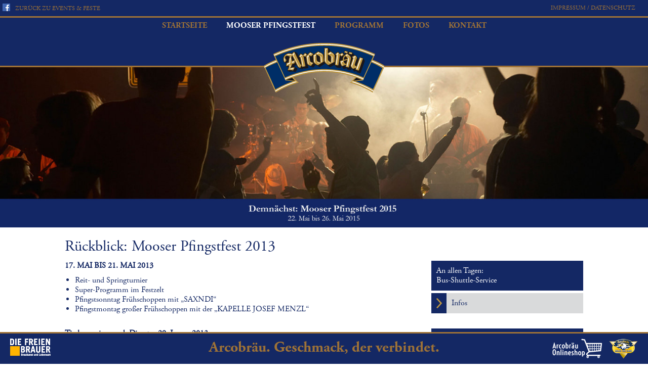

--- FILE ---
content_type: text/html; charset=utf-8
request_url: https://www.arcobraeu.de/de/pfingstfest/rueckblick-mooser-pfingstfest-2013
body_size: 7760
content:
<!DOCTYPE html>
<html lang="de" class="no-js">
    <head>
        <link type="text/css" rel="stylesheet" href="https://fast.fonts.net/cssapi/167ceb12-6a26-48a2-af7f-81a79ebd5990.css"/>
        <meta name="viewport" content="width=device-width, initial-scale=1" />
        <script>
            document.documentElement.className = "js";
        </script>
        <!--[if IE]><![endif]-->
<meta http-equiv="Content-Type" content="text/html; charset=utf-8" />
<link rel="shortcut icon" href="https://www.arcobraeu.de/sites/default/files/favicon.ico" type="image/vnd.microsoft.icon" />
<meta name="description" content="17. MAI BIS 21. MAI 2013Reit- und SpringturnierSuper-Programm im FestzeltPfingstsonntag Frühschoppen mit „SAXNDI“Pfingstmontag großer Frühschoppen mit der „KAPELLE JOSEF MENZL“ Tischreservierung ab Dienstag 29." />
<meta name="generator" content="Drupal 7 (https://www.drupal.org)" />
<link rel="canonical" href="https://www.arcobraeu.de/de/pfingstfest/rueckblick-mooser-pfingstfest-2013" />
<link rel="shortlink" href="https://www.arcobraeu.de/de/node/286" />
<meta property="og:site_name" content="Arcobräu" />
<meta property="og:type" content="article" />
<meta property="og:url" content="https://www.arcobraeu.de/de/pfingstfest/rueckblick-mooser-pfingstfest-2013" />
<meta property="og:title" content="Rückblick: Mooser Pfingstfest 2013" />
<meta property="og:description" content="17. MAI BIS 21. MAI 2013Reit- und SpringturnierSuper-Programm im FestzeltPfingstsonntag Frühschoppen mit „SAXNDI“Pfingstmontag großer Frühschoppen mit der „KAPELLE JOSEF MENZL“ Tischreservierung ab Dienstag 29." />
<meta property="og:updated_time" content="2013-12-19T13:33:07+01:00" />
<meta property="article:published_time" content="2013-11-12T10:53:47+01:00" />
<meta property="article:modified_time" content="2013-12-19T13:33:07+01:00" />
        <title>Rückblick: Mooser Pfingstfest 2013 | Arcobräu</title>
        <link rel="author" href="humans.txt" />
        <link type="text/css" rel="stylesheet" href="https://www.arcobraeu.de/sites/default/files/advagg_css/css__eZR5tgyreW4w7mF2_VUS6ztBeGin4XlowzJ0ZW5Ox-c__JtbY_UZp9kB7WuOjafovlLikceSjVFk2CC6VuGgm4WQ__Nz5dUkNRD3pCaEoYseChWurREN1TGTV0mr-NzLjQVy8.css" media="all" />
<link type="text/css" rel="stylesheet" href="https://www.arcobraeu.de/sites/default/files/advagg_css/css__S2HPNcr8_0qJ8SPIqwdTQF2gjhBGjNBvH38Jdw6F-c8__iIlHokziv3altZufFhgBtRej48WK-mxrmoeGYfQkj54__Nz5dUkNRD3pCaEoYseChWurREN1TGTV0mr-NzLjQVy8.css" media="screen and (max-width: 650px)" />
<link type="text/css" rel="stylesheet" href="https://www.arcobraeu.de/sites/default/files/advagg_css/css__4nj6WEoeE9vCLRMLzeAY02EaRWQb_zbFS7XIcfXl0cs___KsC-QIKDZGdcpph_x7j1tQ00DPqFMxP-LyMGe7D8GU__Nz5dUkNRD3pCaEoYseChWurREN1TGTV0mr-NzLjQVy8.css" media="screen and (min-width: 651px) and (max-width: 999px)" />
<link type="text/css" rel="stylesheet" href="https://www.arcobraeu.de/sites/default/files/advagg_css/css__1QYHw4vLKQb67or-faWECL32-FBarpQwp6IFeYxi4EU__T_8jbhgSLHS38aUkOgttb21kQ_Ns8Jjdkjn8mThVVZ8__Nz5dUkNRD3pCaEoYseChWurREN1TGTV0mr-NzLjQVy8.css" media="screen and (min-width: 1000px) and (max-width: 1249px)" />
<link type="text/css" rel="stylesheet" href="https://www.arcobraeu.de/sites/default/files/advagg_css/css__4JxMCioQZ7WYbjjk1bUfOFnTHHzz129vv5yKJkaL72c__vgfLQtZVoFTsN84a0TF3JbosKHa4dPR4CK4TnppjuQ8__Nz5dUkNRD3pCaEoYseChWurREN1TGTV0mr-NzLjQVy8.css" media="screen and (min-width: 1250px)" />
        <!--[if lt IE 9]>
          <link rel="stylesheet" type="text/css" media="all" href="/sites/all/themes/arcobraeu/desktop.css"/>
        <![endif]-->  
        <script>
<!--//--><![CDATA[//><!--
document.cookie = 'adaptive_image=' + Math.max(screen.width, screen.height) + '; path=/';
//--><!]]>
</script>
<script src="//ajax.googleapis.com/ajax/libs/jquery/1.12.4/jquery.min.js"></script>
<script>
<!--//--><![CDATA[//><!--
window.jQuery || document.write("<script src='/sites/all/modules/contrib/jquery_update/replace/jquery/1.12/jquery.min.js'>\x3C/script>")
//--><!]]>
</script>
<script src="https://www.arcobraeu.de/sites/default/files/advagg_js/js__v7MTStmyFs95u7j0Alp0-AXdFU2hO-0t1EFA-t0dY1Y__aKmBaVlmzKV_8mKhfQ5jry_-_fB1uL_CDSJnJob3k9I__Nz5dUkNRD3pCaEoYseChWurREN1TGTV0mr-NzLjQVy8.js"></script>
<script src="https://www.arcobraeu.de/sites/default/files/advagg_js/js__6g8V4sEhzdCf-85UfV3hyd7h35J-9mrO6wT-E26qFDY__d2qDLYsDRCTx9ETcd84plz5YaJkW2dlzedRdz0UZfKM__Nz5dUkNRD3pCaEoYseChWurREN1TGTV0mr-NzLjQVy8.js"></script>
<script>
<!--//--><![CDATA[//><!--
jQuery.extend(Drupal.settings, {"basePath":"\/","pathPrefix":"de\/","setHasJsCookie":0,"ajaxPageState":{"theme":"arcobraeu","theme_token":"tRMOxu_XI0KvoaiTDp7jOU5ZX1_wX2sxP0tukbx1jmY","css":{"modules\/system\/system.base.css":1,"modules\/system\/system.menus.css":1,"modules\/system\/system.messages.css":1,"modules\/system\/system.theme.css":1,"sites\/all\/modules\/contrib\/adaptive_image\/css\/adaptive-image.css":1,"modules\/comment\/comment.css":1,"modules\/field\/theme\/field.css":1,"modules\/node\/node.css":1,"modules\/search\/search.css":1,"modules\/user\/user.css":1,"sites\/all\/modules\/contrib\/views\/css\/views.css":1,"sites\/all\/modules\/contrib\/colorbox\/styles\/default\/colorbox_style.css":1,"sites\/all\/modules\/contrib\/ctools\/css\/ctools.css":1,"sites\/all\/modules\/contrib\/flexslider\/assets\/css\/flexslider_img.css":1,"sites\/all\/libraries\/flexslider\/flexslider.css":1,"sites\/all\/modules\/contrib\/responsive_menus\/styles\/meanMenu\/meanmenu.min.css":1,"sites\/all\/modules\/contrib\/field_collection\/field_collection.theme.css":1,"sites\/all\/themes\/arcobraeu\/style.css":1,"sites\/all\/themes\/arcobraeu\/editor.css":1,"sites\/all\/themes\/arcobraeu\/mobile.css":1,"sites\/all\/themes\/arcobraeu\/tablet_port.css":1,"sites\/all\/themes\/arcobraeu\/tablet_land.css":1,"sites\/all\/themes\/arcobraeu\/desktop.css":1},"js":{"sites\/all\/modules\/contrib\/flexslider\/assets\/js\/flexslider.load.js":1,"\/\/ajax.googleapis.com\/ajax\/libs\/jquery\/1.12.4\/jquery.min.js":1,"misc\/jquery-extend-3.4.0.js":1,"misc\/jquery-html-prefilter-3.5.0-backport.js":1,"misc\/jquery.once.js":1,"misc\/drupal.js":1,"sites\/all\/modules\/contrib\/jquery_update\/js\/jquery_browser.js":1,"sites\/all\/modules\/eu_cookie_compliance\/js\/jquery.cookie-1.4.1.min.js":1,"sites\/all\/modules\/contrib\/entityreference\/js\/entityreference.js":1,"sites\/all\/modules\/contrib\/spamspan\/spamspan.js":1,"public:\/\/languages\/de_2DgMreHAwRN_4sV4fHc0_V-JPc1nfEDLkPe6aP3NfHU.js":1,"sites\/all\/libraries\/jquery.cycle\/jquery.cycle.all.min.js":1,"sites\/all\/libraries\/colorbox\/jquery.colorbox-min.js":1,"sites\/all\/modules\/contrib\/colorbox\/js\/colorbox.js":1,"sites\/all\/modules\/contrib\/colorbox\/styles\/default\/colorbox_style.js":1,"sites\/all\/libraries\/flexslider\/jquery.flexslider-min.js":1,"sites\/all\/modules\/contrib\/responsive_menus\/styles\/meanMenu\/jquery.meanmenu.min.js":1,"sites\/all\/modules\/contrib\/responsive_menus\/styles\/meanMenu\/responsive_menus_mean_menu.js":1,"sites\/all\/themes\/arcobraeu\/script.js":1,"sites\/all\/themes\/arcobraeu\/jquery.hoverIntent.minified.js":1,"sites\/all\/themes\/arcobraeu\/jquery.socialshareprivacy\/jquery.socialshareprivacy.min.js":1,"sites\/all\/themes\/arcobraeu\/iframe-tracker\/jquery.iframetracker.js":1,"sites\/all\/themes\/arcobraeu\/ga_social_tracking.js":1}},"colorbox":{"opacity":"0.85","current":"{current} von {total}","previous":"\u00ab Zur\u00fcck","next":"Weiter \u00bb","close":"Schlie\u00dfen","maxWidth":"98%","maxHeight":"98%","fixed":true,"mobiledetect":true,"mobiledevicewidth":"480px","file_public_path":"\/sites\/default\/files","specificPagesDefaultValue":"admin*\nimagebrowser*\nimg_assist*\nimce*\nnode\/add\/*\nnode\/*\/edit\nprint\/*\nprintpdf\/*\nsystem\/ajax\nsystem\/ajax\/*"},"jcarousel":{"ajaxPath":"\/de\/jcarousel\/ajax\/views"},"flexslider":{"optionsets":{"header_slider":{"namespace":"flex-","selector":".slides \u003E li","easing":"swing","direction":"horizontal","reverse":false,"smoothHeight":false,"startAt":0,"animationSpeed":1000,"initDelay":2000,"useCSS":true,"touch":true,"video":false,"keyboard":true,"multipleKeyboard":false,"mousewheel":0,"controlsContainer":".flex-control-nav-container","sync":"","asNavFor":"","itemWidth":0,"itemMargin":0,"minItems":0,"maxItems":0,"move":0,"animation":"slide","slideshow":true,"slideshowSpeed":"4000","directionNav":false,"controlNav":false,"prevText":"Zur\u00fcck","nextText":"Weiter","pausePlay":false,"pauseText":"Pause","playText":"Wiedergabe","randomize":false,"thumbCaptions":false,"thumbCaptionsBoth":false,"animationLoop":false,"pauseOnAction":false,"pauseOnHover":false,"manualControls":""}},"instances":{"flexslider-1":"header_slider"}},"responsive_menus":[{"selectors":"#main-navigation .content","container":"body","trigger_txt":"\u003Cdiv id=\u0022mean-trigger-text\u0022\u003E\r\n\u003Cdiv class=\u0022de\u0022\u003EMEN\u00dc\u003C\/div\u003E\r\n\u003Cdiv class=\u0022en\u0022\u003EMENU\u003C\/div\u003E\r\n\u003Cdiv class=\u0022zh\u0022\u003E\u83dc\u5355\u003C\/div\u003E\r\n\u003Cdiv class=\u0022it\u0022\u003EMENU\u003C\/div\u003E\r\n\u003Cdiv class=\u0022ru\u0022\u003E\u043c\u0435\u043d\u044e\u003C\/div\u003E\r\n\u003C\/div\u003E\r\n\u003Cdiv\u003E\u003Cspan \/\u003E\u003Cspan \/\u003E\u003Cspan \/\u003E\u003C\/div\u003E","close_txt":"X","close_size":"18px","position":"right","media_size":"650","show_children":"1","expand_children":"1","expand_txt":"+","contract_txt":"-","remove_attrs":"1","responsive_menus_style":"mean_menu"}]});
//--><!]]>
</script>
    </head>
    <body class="html not-front not-logged-in no-sidebars page-node page-node- page-node-286 node-type-zweispalter-mit-headergrafik i18n-de" >
        

        <div id="fb-root"></div>
        <script type="text/javascript">
          jQuery(document).ready(function($){
            if($('#socialshareprivacy').length > 0){
              $('#socialshareprivacy').socialSharePrivacy({
                services : {
                  twitter : {
                    'status' : 'off'
                  },
                  gplus : {
                    'status' : 'off'
                  },
                  facebook : {
                    'dummy_img'         : '/sites/all/themes/arcobraeu/jquery.socialshareprivacy/socialshareprivacy/images/dummy_facebook_like.png',
                    'action'            : 'like',
                    'perma_option'      : 'off',
                  }
                },
                "css_path"  : "/sites/all/themes/arcobraeu/jquery.socialshareprivacy/socialshareprivacy/socialshareprivacy.css",
                "lang_path" : "/sites/all/themes/arcobraeu/jquery.socialshareprivacy/socialshareprivacy/lang/",
                "language"  : "de"
              });
            }
          });
        </script>
        <script>
            window.fbAsyncInit = function() {
                FB.Event.subscribe('edge.create', function(targetUrl) {
                    _gaq.push(['_trackSocial', 'facebook', 'like', targetUrl]);
                });
                FB.Event.subscribe('edge.remove', function(targetUrl) {
                    _gaq.push(['_trackSocial', 'facebook', 'unlike', targetUrl]);
                });
                FB.Event.subscribe('message.send', function(targetUrl) {
                    _gaq.push(['_trackSocial', 'facebook', 'send', targetUrl]);
                });
            };
        </script>
                


<div id="page-wrapper"class="pfingstfest"><div id="page">
 <div class="tabs"></div>    <div id="header"><div class="section clearfix">
        
        <div id="top-navigation"><div class="inner">
             <div class="region region-top-navigation">
    <div id="block-menu-menu-top-navigation-feste" class="block block-menu">

    
  <div class="content">
    <ul class="menu"><li class="first leaf"><a href="/de/events-und-feste" title="Zurück zu den Events und Festen">Zurück zu Events &amp; Feste</a></li>
<li class="last leaf"><a href="/de/impressum" title="Impressum und Datenschutz">Impressum / Datenschutz</a></li>
</ul>  </div>
</div>
  </div>
                       <div class="fb-header2">
              <a href="https://www.facebook.com/Arcobraeu/"><img style="height: 15px;
    padding-right: 10px;
    position: relative;
    top: 2px;"
                                                                 src="/sites/all/themes/arcobraeu/images/fb_icon.png" alt="Facebook"></a>
<!--              <div id="socialshareprivacy"></div>-->
            </div>

            <!--           <div class="fb-like fb-header" data-href="http://www.arcobraeu.de" data-layout="button" data-action="like" data-show-faces="false" data-share="false"></div>  -->
        </div></div>
        <div id="main-navigation"><div class="inner">
             <div class="region region-main-navigation">
    <div id="block-menu-menu-pfingstfest" class="block block-menu">

    
  <div class="content">
    <ul class="menu"><li class="first leaf"><a href="/de/pfingstfest/startseite" title="Startseite des Mooser Pfingstfestes" class="no-pager">Startseite</a></li>
<li class="expanded active-trail"><span title="Das Mooser Pfingstfest" class="active-trail nolink" tabindex="0">Mooser Pfingstfest</span><div class="mega-container"><div class="mega-logo"></div><div class="inner clearfix"><ul class="menu"><li class="first last leaf active-trail"><a href="/de/pfingstfest/rueckblick-mooser-pfingstfest-2013" title="Rückblick: Das Mooser Pfingstfest 2014" class="active-trail active">Rückblick 2013<img src="https://www.arcobraeu.de/sites/default/files/styles/teaser_menu_image/public/menuimage/teaser-pfingstfest-zelt.jpg?itok=nd6PTYXV" alt="Rückblick 2013" title="Rückblick 2013" /></a></li>
</ul></div></div></li>
<li class="expanded"><span class="nolink" tabindex="0">Programm</span><div class="mega-container"><div class="mega-logo"></div><div class="inner clearfix"><ul class="menu"><li class="first leaf"><a href="/de/pfingstfest/programm-2014">Programm 2014<img src="https://www.arcobraeu.de/sites/default/files/styles/teaser_menu_image/public/menuimage/teaser-pfingstfest-zelt_2.jpg?itok=LFlINP04" alt="Programm 2014" title="Programm 2014" /></a></li>
<li class="leaf"><a href="/de/pfingstfest/mooser-pfingstfest-2013-0" title="Rückblick: Programm des Mooser Pfingstfest">Rückblick 2013<img src="https://www.arcobraeu.de/sites/default/files/styles/teaser_menu_image/public/menuimage/fest_pfingstfest_moos_1.jpg?itok=FNfmVqgv" alt="Rückblick 2013" title="Rückblick 2013" /></a></li>
<li class="last leaf"><a href="http://www.hippo-electronic.de/moos/index.html" title="Reit- und Springturnier" target="_blank">Reit- und Springturnier<img src="https://www.arcobraeu.de/sites/default/files/styles/teaser_menu_image/public/menuimage/teaser-springturnier.jpg?itok=ryU83Tiu" alt="Reit- und Springturnier" title="Reit- und Springturnier" /></a></li>
</ul></div></div></li>
<li class="expanded"><span title="Fotos und Highlights" class="nolink" tabindex="0">Fotos</span><div class="mega-container"><div class="mega-logo"></div><div class="inner clearfix"><ul class="menu"><li class="first leaf"><a href="/de/pfingstfest/pfingstfest-2011-mit-der-joe-wiliams-band" title="Pfingstfest 2011 - mit der Joe Wiliams Band">Pfingstfest 2011 - mit der Joe Wiliams Band<img src="https://www.arcobraeu.de/sites/default/files/styles/teaser_menu_image/public/menuimage/2011-mit-der-joe-wiliams-band.jpg?itok=PLHei8U9" alt="Pfingstfest 2011 - mit der Joe Wiliams Band" title="Pfingstfest 2011 - mit der Joe Wiliams Band" /></a></li>
<li class="leaf"><a href="/de/pfingstfest/pfingstfest-2011-mit-den-org-suedtiroler-spitzbuam" title="Pfingstfest 2011 - mit den Org. Südtiroler Spitzbuam">Pfingstfest 2011 - mit den Org. Südtiroler Spitzbuam<img src="https://www.arcobraeu.de/sites/default/files/styles/teaser_menu_image/public/menuimage/2011-mit-den-org.-suedtiroler-spitzbuam.jpg?itok=DZ8LqG0e" alt="Pfingstfest 2011 - mit den Org. Südtiroler Spitzbuam" title="Pfingstfest 2011 - mit den Org. Südtiroler Spitzbuam" /></a></li>
<li class="leaf"><a href="/de/pfingstfest/pfingstfest-2011-mit-de-troglauer-buam" title="Pfingstfest 2011 - mit de Troglauer Buam">Pfingstfest 2011 - mit de Troglauer Buam<img src="https://www.arcobraeu.de/sites/default/files/styles/teaser_menu_image/public/menuimage/2011-mit-de-troglauer-buam.jpg?itok=rsGVAXg_" alt="Pfingstfest 2011 - mit de Troglauer Buam" title="Pfingstfest 2011 - mit de Troglauer Buam" /></a></li>
<li class="leaf"><a href="/de/pfingstfest/pfingstfest-2011-mit-de-reichenkirchener" title="Pfingstfest 2011 - mit de Reichenkirchener">Pfingstfest 2011 - mit de Reichenkirchener<img src="https://www.arcobraeu.de/sites/default/files/styles/teaser_menu_image/public/menuimage/2011-mit-de-reichenkirchener.jpg?itok=3QXFk_k7" alt="Pfingstfest 2011 - mit de Reichenkirchener" title="Pfingstfest 2011 - mit de Reichenkirchener" /></a></li>
<li class="leaf"><a href="/de/pfingstfest/pfingstfest-2011-festauszug" title="Pfingstfest 2011 - Festauszug">Pfingstfest 2011 - Festauszug<img src="https://www.arcobraeu.de/sites/default/files/styles/teaser_menu_image/public/menuimage/2011-auszug.jpg?itok=0vy_lTQ2" alt="Pfingstfest 2011 - Festauszug" title="Pfingstfest 2011 - Festauszug" /></a></li>
<li class="leaf"><a href="/de/pfingstfest/pfingstfest-2011-festausklang-mit-den-blaumeisen" title="Pfingstfest 2011 - Festausklang mit den Blaumeisen">Pfingstfest 2011 - Festausklang mit den Blaumeisen<img src="https://www.arcobraeu.de/sites/default/files/styles/teaser_menu_image/public/menuimage/2011-ausklang.jpg?itok=HqAe4WMG" alt="Pfingstfest 2011 - Festausklang mit den Blaumeisen" title="Pfingstfest 2011 - Festausklang mit den Blaumeisen" /></a></li>
<li class="leaf"><a href="/de/pfingstfest/pfingstfest-2010" title="Das Pfingstfest 2010">Pfingstfest 2010<img src="https://www.arcobraeu.de/sites/default/files/styles/teaser_menu_image/public/menuimage/2010.jpg?itok=6GI3Wzcm" alt="Pfingstfest 2010" title="Pfingstfest 2010" /></a></li>
<li class="leaf"><a href="/de/pfingstfest/pfingstfest-2009" title="Das Pfingstfest 2009">Pfingstfest 2009<img src="https://www.arcobraeu.de/sites/default/files/styles/teaser_menu_image/public/menuimage/2009.jpg?itok=4HKCE2qZ" alt="Pfingstfest 2009" title="Pfingstfest 2009" /></a></li>
<li class="last leaf"><a href="/de/pfingstfest/pfingstfest-2008" title="Das Pfingstfest 2008">Pfingstfest 2008<img src="https://www.arcobraeu.de/sites/default/files/styles/teaser_menu_image/public/menuimage/2008.jpg?itok=E1YKMq5T" alt="Pfingstfest 2008" title="Pfingstfest 2008" /></a></li>
</ul></div></div></li>
<li class="last expanded"><span class="nolink" tabindex="0">Kontakt</span><div class="mega-container"><div class="mega-logo"></div><div class="inner clearfix"><ul class="menu"><li class="first last leaf"><a href="/de/pfingstfest/der-weg-zum-mooser-pfingsfest" title="Kontakt / Anfahrt">Kontakt / Anfahrt<img src="https://www.arcobraeu.de/sites/default/files/styles/teaser_menu_image/public/menuimage/fest_anfahrt_0.jpg?itok=YL6DGx_P" alt="Kontakt / Anfahrt" title="Kontakt / Anfahrt" /></a></li>
</ul></div></div></li>
</ul>  </div>
</div>
  </div>
          
        </div></div>
        <div class="logo">
          <a href="/de" title="Startseite" rel="home" id="logo">
            
          </a>      
        </div>
    </div></div> <!-- /.section, /#header -->
   
    <div id="main-wrapper"><div id="main" class="clearfix">
              <div class="header-slideshow">
            <div class="region region-slideshow">
    <div id="block-views-header-slideshow-block-1" class="block block-views">

    
  <div class="content">
    <div class="view view-header-slideshow view-id-header_slideshow view-display-id-block_1 view-dom-id-11c3c6d5bab33eed27888be45bfbeb2d">
        
  
  
      <div class="view-content">
      <div  id="flexslider-1" class="flexslider optionset-header-slider">
  <ul class="slides"><li>  
  <div class="views-field views-field-field-header-grafik">        <div class="field-content"><div id="node-439">
      <div class="field field-name-field-header-image field-type-image field-label-hidden">
    <div class="field-items">
          <div class="field-item even"><img class="adaptive-image" src="https://www.arcobraeu.de/sites/default/files/styles/original_adaptiv/adaptive-image/public/header-rueckblick.jpg?itok=lguNUOjc" alt="Mooser Pfingstfest 2015" title="Mooser Pfingstfest 2015" /></div>
      </div>
</div>
    
        
</div>
</div>  </div></li>
</ul></div>
    </div>
  
  
  
  
  
  
</div>  </div>
</div>
  </div>
        </div>
              
              
      <div id="content" class="column"><div class="section">
                        <h1 class="title" id="page-title">Rückblick: Mooser Pfingstfest 2013</h1>                                        
                <div class="content box"><div class="content-inner">
            <div class="region region-contentbox">
    <div id="block-system-main" class="block block-system">

    
  <div class="content">
    
<div class="node-286 node node-zweispalter-mit-headergrafik node-full clearfix">
    
   
  
    
    
    
              
            
    
    <div class="content">
      <div class="content-inner">
      <div class="field field-name-field-seiten-titel field-type-text field-label-hidden">
    <div class="field-items">
          <div class="field-item even">Rückblick: Mooser Pfingstfest 2013</div>
      </div>
</div>
<div class="two-left"><div class="field field-name-body field-type-text-with-summary field-label-hidden">
    <div class="field-items">
          <div class="field-item even"><p><strong>17. MAI BIS 21. MAI 2013</strong></p>
<ul>
<li>Reit- und Springturnier</li>
<li>Super-Programm im Festzelt</li>
<li>Pfingstsonntag Frühschoppen mit „SAXNDI“</li>
<li>Pfingstmontag großer Frühschoppen mit der „KAPELLE JOSEF MENZL“</li>
</ul>
<p> </p>
<p><strong>Tischreservierung ab Dienstag 29. Januar 2013 </strong><br />nur telefonisch unter 09938 / 918 115.<br />Dienstag – Donnerstag von 8.00 bis 12.00 Uhr und 13.30 bis 16.00 Uhr.<br />Pro Anrufer: Reservierung von max. 5 Tischen möglich.</p>
<p><strong>Für Pfingstsonntag keine Reservierungen mehr möglich!</strong></p>
<p><br /><strong>Zelttelefon</strong><br />wird Anfang Mai 2013 bekannt gegeben</p>
<p><strong><br />BRK<br /></strong>0151 / 55 20 58 68 oder 112 (über Leitstelle)<br />Jeweils während der Öffnungszeiten des Volksfestes, an Tagen mit Reitturnier bereits 30 Minuten vor Turnierbeginn.</p>
<p><strong><br />Fundbüro (nach dem Fest)<br /></strong>09938 / 918 110</p>
<p><br /><strong>Taxi Zillner Plattling<br /></strong>09931 / 2200</p>
<p><strong>Taxi Mirtl Deggendorf</strong><br />0991 / 21025</p>
<p><strong>Taxi Sauer Deggendorf</strong><br />0991 / 25257</p>
</div>
      </div>
</div>
</div><div class="two-right"><div class="field-collection-container clearfix"><div class="field field-name-field-stoerer field-type-field-collection field-label-hidden">
    <div class="field-items">
          <div class="field-item even"><div class="field-collection-view clearfix view-mode-full"><div >
  <div class="content">
    <div class="field field-name-field-stoerer-text field-type-text-long field-label-hidden">
    <div class="field-items">
          <div class="field-item even"><p>An allen Tagen:<br />Bus-Shuttle-Service</p>
</div>
      </div>
</div>
<div class="field field-name-field-stoerer-link field-type-link-field field-label-hidden">
    <div class="field-items">
          <div class="field-item even"><a href="https://www.arcobraeu.de/de/../sites/default/files/Fahrplan_Pfingsten_2013.jpg" target="_blank" title="Infos"><span class="arrow"></span><span class="text">Infos</span></a></div>
      </div>
</div>
  </div>
</div>
</div></div>
          <div class="field-item odd"><div class="field-collection-view clearfix view-mode-full field-collection-view-final"><div >
  <div class="content">
    <div class="field field-name-field-stoerer-text field-type-text-long field-label-hidden">
    <div class="field-items">
          <div class="field-item even"><p>Öffnungszeiten Bierzelt:</p>
<table border="0">
<tbody>
<tr>
<td>Freitag</td>
<td>18.00 - 24.00 Uhr</td>
</tr>
<tr>
<td>Samstag</td>
<td>14.00 - 24.00 Uhr</td>
</tr>
<tr>
<td>Sonntag</td>
<td>07.30 - 24.00 Uhr</td>
</tr>
<tr>
<td>Montag</td>
<td>08.00 - 24.00 Uhr</td>
</tr>
<tr>
<td>Dienstag</td>
<td>14.00 - 24.00 Uhr</td>
</tr>
<tr>
<td>Letzter Ausschank  </td>
<td>23.45 Uhr<br /><br /></td>
</tr>
</tbody>
</table>
</div>
      </div>
</div>
  </div>
</div>
</div></div>
      </div>
</div>
</div></div>
      
          </div></div>


    

            
    
</div>
  </div>
</div>
  </div>
        </div></div>
                
        
        
                      </div></div> <!-- /.section, /#content -->

    </div></div> <!-- /#main, /#main-wrapper -->

  </div></div> <!-- /#page, /#page-wrapper -->
          
  <div id="footer"><div class="section">
    
    <div id="bottom-navigation"><div class="inner">
        <div class="region region-top-navigation">
      <div class="region region-top-navigation">
    <div id="block-menu-menu-top-navigation-feste" class="block block-menu">

    
  <div class="content">
    <ul class="menu"><li class="first leaf"><a href="/de/events-und-feste" title="Zurück zu den Events und Festen">Zurück zu Events &amp; Feste</a></li>
<li class="last leaf"><a href="/de/impressum" title="Impressum und Datenschutz">Impressum / Datenschutz</a></li>
</ul>  </div>
</div>
  </div>
  </div>
          
    </div></div>
      <div class="region region-footer">
    <div id="block-block-1" class="block block-block">

    
  <div class="content">
    <p class="left"><a title="Die freien Brauer" href="http://www.die-freien-brauer.com/" target="_blank"><img alt="Die freien Brauer" title="Die freien Brauer" height="34" width="80" class="media-element file-default" src="https://www.arcobraeu.de/sites/default/files/logo_freiebrauer.png" /></a></p>
<p class="center">Arcobräu. Geschmack, der verbindet.</p>
<p class="right"><a href="http://www.arcobraeu-onlineshop.de" title="Onlineshop" target="_blank" style="padding-right: 10px;"><img src="/sites/default/files/shop-footer.png" alt="Onlineshop" /></a><a title="Adler Fan Club" href="/de/club-vorteile" target="_self"><img alt="Adler Fan Club" title="Adler Fan Club" height="40" width="57" class="media-element file-default" src="https://www.arcobraeu.de/sites/default/files/adler_logo.png" /></a></p>
  </div>
</div>
  </div>
  </div></div> <!-- /.section, /#footer -->
  
  
  <div id="is_desktop"></div>  
  

        <script src="https://www.arcobraeu.de/sites/default/files/advagg_js/js__Afy5arGtXk_sA8SGFiwaeUW-3PNfnuSga7xQRTg5cbg__iuj7e2pqk2AdjcFBB6t1PFmwufVpb2VJEIZf-XQYQj0__Nz5dUkNRD3pCaEoYseChWurREN1TGTV0mr-NzLjQVy8.js"></script>
    </body>
</html>


--- FILE ---
content_type: text/css
request_url: https://www.arcobraeu.de/sites/default/files/advagg_css/css__eZR5tgyreW4w7mF2_VUS6ztBeGin4XlowzJ0ZW5Ox-c__JtbY_UZp9kB7WuOjafovlLikceSjVFk2CC6VuGgm4WQ__Nz5dUkNRD3pCaEoYseChWurREN1TGTV0mr-NzLjQVy8.css
body_size: 11032
content:
#autocomplete{border:1px solid;overflow:hidden;position:absolute;z-index:100}#autocomplete ul{list-style:none;list-style-image:none;margin:0;padding:0}#autocomplete li{background:#fff;color:#000;cursor:default;white-space:pre;zoom:1}html.js input.form-autocomplete{background-image:url(https://www.arcobraeu.de/misc/throbber-inactive.png);background-position:100% center;background-repeat:no-repeat}html.js input.throbbing{background-image:url(https://www.arcobraeu.de/misc/throbber-active.gif);background-position:100% center}html.js fieldset.collapsed{border-bottom-width:0;border-left-width:0;border-right-width:0;height:1em}html.js fieldset.collapsed .fieldset-wrapper{display:none}fieldset.collapsible{position:relative}fieldset.collapsible .fieldset-legend{display:block}.form-textarea-wrapper textarea{display:block;margin:0;width:100%;-moz-box-sizing:border-box;-webkit-box-sizing:border-box;box-sizing:border-box}.resizable-textarea .grippie{background:#eee url(https://www.arcobraeu.de/misc/grippie.png) no-repeat center 2px;border:1px solid #ddd;border-top-width:0;cursor:s-resize;height:9px;overflow:hidden}body.drag{cursor:move}.draggable a.tabledrag-handle{cursor:move;float:left;height:1.7em;margin-left:-1em;overflow:hidden;text-decoration:none}a.tabledrag-handle:hover{text-decoration:none}a.tabledrag-handle .handle{background:url(https://www.arcobraeu.de/misc/draggable.png) no-repeat 6px 9px;height:13px;margin:-.4em .5em;padding:.42em .5em;width:13px}a.tabledrag-handle-hover .handle{background-position:6px -11px}div.indentation{float:left;height:1.7em;margin:-.4em .2em -.4em -.4em;padding:.42em 0 .42em .6em;width:20px}div.tree-child{background:url(https://www.arcobraeu.de/misc/tree.png) no-repeat 11px center}div.tree-child-last{background:url(https://www.arcobraeu.de/misc/tree-bottom.png) no-repeat 11px center}div.tree-child-horizontal{background:url(https://www.arcobraeu.de/misc/tree.png) no-repeat -11px center}.tabledrag-toggle-weight-wrapper{text-align:right}table.sticky-header{background-color:#fff;margin-top:0}.progress .bar{background-color:#fff;border:1px solid}.progress .filled{background-color:#000;height:1.5em;width:5px}.progress .percentage{float:right}.ajax-progress{display:inline-block}.ajax-progress .throbber{background:transparent url(https://www.arcobraeu.de/misc/throbber-active.gif) no-repeat 0px center;float:left;height:15px;margin:2px;width:15px}.ajax-progress .message{padding-left:20px}tr .ajax-progress .throbber{margin:0 2px}.ajax-progress-bar{width:16em}.container-inline div,.container-inline label{display:inline}.container-inline .fieldset-wrapper{display:block}.nowrap{white-space:nowrap}html.js .js-hide{display:none}.element-hidden{display:none}.element-invisible{position:absolute !important;clip:rect(1px 1px 1px 1px);clip:rect(1px,1px,1px,1px);overflow:hidden;height:1px}.element-invisible.element-focusable:active,.element-invisible.element-focusable:focus{position:static !important;clip:auto;overflow:visible;height:auto}.clearfix:after{content:".";display:block;height:0;clear:both;visibility:hidden}* html .clearfix{height:1%}*:first-child+html .clearfix{min-height:1%}ul.menu{border:none;list-style:none;text-align:left}ul.menu li{margin:0 0 0 .5em}ul li.expanded{list-style-image:url(https://www.arcobraeu.de/misc/menu-expanded.png);list-style-type:circle}ul li.collapsed{list-style-image:url(https://www.arcobraeu.de/misc/menu-collapsed.png);list-style-type:disc}ul li.leaf{list-style-image:url(https://www.arcobraeu.de/misc/menu-leaf.png);list-style-type:square}li.expanded,li.collapsed,li.leaf{padding:.2em .5em 0 0;margin:0}li a.active{color:#000}td.menu-disabled{background:#ccc}ul.inline,ul.links.inline{display:inline;padding-left:0}ul.inline li{display:inline;list-style-type:none;padding:0 .5em}.breadcrumb{padding-bottom:.5em}ul.primary{border-bottom:1px solid #bbb;border-collapse:collapse;height:auto;line-height:normal;list-style:none;margin:5px;padding:0 0 0 1em;white-space:nowrap}ul.primary li{display:inline}ul.primary li a{background-color:#ddd;border-color:#bbb;border-style:solid solid none solid;border-width:1px;height:auto;margin-right:.5em;padding:0 1em;text-decoration:none}
ul.primary li.active a{background-color:#fff;border:1px solid #bbb;border-bottom:1px solid #fff}ul.primary li a:hover{background-color:#eee;border-color:#ccc;border-bottom-color:#eee}ul.secondary{border-bottom:1px solid #bbb;padding:.5em 1em;margin:5px}ul.secondary li{border-right:1px solid #ccc;display:inline;padding:0 1em}ul.secondary a{padding:0;text-decoration:none}ul.secondary a.active{border-bottom:4px solid #999}div.messages{background-position:8px 8px;background-repeat:no-repeat;border:1px solid;margin:6px 0;padding:10px 10px 10px 50px}div.status{background-image:url(https://www.arcobraeu.de/misc/message-24-ok.png);border-color:#be7}div.status,.ok{color:#234600}div.status,table tr.ok{background-color:#f8fff0}div.warning{background-image:url(https://www.arcobraeu.de/misc/message-24-warning.png);border-color:#ed5}div.warning,.warning{color:#840}div.warning,table tr.warning{background-color:#fffce5}div.error{background-image:url(https://www.arcobraeu.de/misc/message-24-error.png);border-color:#ed541d}div.error,.error{color:#8c2e0b}div.error,table tr.error{background-color:#fef5f1}div.error p.error{color:#333}div.messages ul{margin:0 0 0 1em;padding:0}div.messages ul li{list-style-image:none}fieldset{margin-bottom:1em;padding:.5em}form{margin:0;padding:0}hr{border:1px solid gray;height:1px}img{border:0}table{border-collapse:collapse}th{border-bottom:3px solid #ccc;padding-right:1em;text-align:left}tbody{border-top:1px solid #ccc}tr.even,tr.odd{background-color:#eee;border-bottom:1px solid #ccc;padding:.1em .6em}th.active img{display:inline}td.active{background-color:#ddd}.item-list .title{font-weight:700}.item-list ul{margin:0 0 .75em;padding:0}.item-list ul li{margin:0 0 .25em 1.5em;padding:0}.form-item,.form-actions{margin-top:1em;margin-bottom:1em}tr.odd .form-item,tr.even .form-item{margin-top:0;margin-bottom:0;white-space:nowrap}.form-item .description{font-size:.85em}label{display:block;font-weight:700}label.option{display:inline;font-weight:400}.form-checkboxes .form-item,.form-radios .form-item{margin-top:.4em;margin-bottom:.4em}.form-type-radio .description,.form-type-checkbox .description{margin-left:2.4em}input.form-checkbox,input.form-radio{vertical-align:middle}.marker,.form-required{color:#f00}.form-item input.error,.form-item textarea.error,.form-item select.error{border:2px solid red}.container-inline .form-actions,.container-inline.form-actions{margin-top:0;margin-bottom:0}.more-link{text-align:right}.more-help-link{text-align:right}.more-help-link a{background:url(https://www.arcobraeu.de/misc/help.png) 0 50% no-repeat;padding:1px 0 1px 20px}.item-list .pager{clear:both;text-align:center}.item-list .pager li{background-image:none;display:inline;list-style-type:none;padding:.5em}.pager-current{font-weight:700}#autocomplete li.selected{background:#0072b9;color:#fff}html.js fieldset.collapsible .fieldset-legend{background:url(https://www.arcobraeu.de/misc/menu-expanded.png) 5px 65% no-repeat;padding-left:15px}html.js fieldset.collapsed .fieldset-legend{background-image:url(https://www.arcobraeu.de/misc/menu-collapsed.png);background-position:5px 50%}.fieldset-legend span.summary{color:#999;font-size:.9em;margin-left:.5em}tr.drag{background-color:ivory}tr.drag-previous{background-color:#ffd}.tabledrag-toggle-weight{font-size:.9em}body div.tabledrag-changed-warning{margin-bottom:.5em}tr.selected td{background:#ffc}td.checkbox,th.checkbox{text-align:center}.progress{font-weight:700}.progress .bar{background:#ccc;border-color:#666;margin:0 .2em;-moz-border-radius:3px;-webkit-border-radius:3px;border-radius:3px}.progress .filled{background:#0072b9 url(https://www.arcobraeu.de/misc/progress.gif)}img.adaptive-image{max-width:100%}#comments{margin-top:15px}.indented{margin-left:25px}.comment-unpublished{background-color:#fff4f4}.comment-preview{background-color:#ffffea}.field .field-label{font-weight:700}.field-label-inline .field-label,.field-label-inline .field-items{float:left}form .field-multiple-table{margin:0}form .field-multiple-table th.field-label{padding-left:0}form .field-multiple-table td.field-multiple-drag{width:30px;padding-right:0}form .field-multiple-table td.field-multiple-drag a.tabledrag-handle{padding-right:.5em}form .field-add-more-submit{margin:.5em 0 0}.node-unpublished{background-color:#fff4f4}.preview .node{background-color:#ffffea}td.revision-current{background:#ffc}.search-form{margin-bottom:1em}.search-form input{margin-top:0;margin-bottom:0}.search-results{list-style:none}.search-results p{margin-top:0}.search-results .title{font-size:1.2em}.search-results li{margin-bottom:1em}.search-results .search-snippet-info{padding-left:1em}.search-results .search-info{font-size:.85em}.search-advanced .criterion{float:left;margin-right:2em}
.search-advanced .action{float:left;clear:left}#permissions td.module{font-weight:700}#permissions td.permission{padding-left:1.5em}#permissions tr.odd .form-item,#permissions tr.even .form-item{white-space:normal}#user-admin-settings fieldset .fieldset-description{font-size:.85em;padding-bottom:.5em}#user-admin-roles td.edit-name{clear:both}#user-admin-roles .form-item-name{float:left;margin-right:1em}.password-strength{width:17em;float:right;margin-top:1.4em}.password-strength-title{display:inline}.password-strength-text{float:right;font-weight:700}.password-indicator{background-color:#c4c4c4;height:.3em;width:100%}.password-indicator div{height:100%;width:0;background-color:#47c965}input.password-confirm,input.password-field{width:16em;margin-bottom:.4em}div.password-confirm{float:right;margin-top:1.5em;visibility:hidden;width:17em}div.form-item div.password-suggestions{padding:.2em .5em;margin:.7em 0;width:38.5em;border:1px solid #b4b4b4}div.password-suggestions ul{margin-bottom:0}.confirm-parent,.password-parent{clear:left;margin:0;width:36.3em}.profile{clear:both;margin:1em 0}.profile .user-picture{float:right;margin:0 1em 1em 0}.profile h3{border-bottom:1px solid #ccc}.profile dl{margin:0 0 1.5em}.profile dt{margin:0 0 .2em;font-weight:700}.profile dd{margin:0 0 1em}.views-exposed-form .views-exposed-widget{float:left;padding:.5em 1em 0 0}.views-exposed-form .views-exposed-widget .form-submit{margin-top:1.6em}.views-exposed-form .form-item,.views-exposed-form .form-submit{margin-top:0;margin-bottom:0}.views-exposed-form label{font-weight:700}.views-exposed-widgets{margin-bottom:.5em}.views-align-left{text-align:left}.views-align-right{text-align:right}.views-align-center{text-align:center}.views-view-grid tbody{border-top:none}.view .progress-disabled{float:none}#colorbox,#cboxOverlay,#cboxWrapper{position:absolute;top:0;left:0;z-index:9999;overflow:hidden}#cboxOverlay{position:fixed;width:100%;height:100%}#cboxMiddleLeft,#cboxBottomLeft{clear:left}#cboxContent{position:relative}#cboxLoadedContent{overflow:auto;-webkit-overflow-scrolling:touch}#cboxTitle{margin:0}#cboxLoadingOverlay,#cboxLoadingGraphic{position:absolute;top:0;left:0;width:100%;height:100%}#cboxPrevious,#cboxNext,#cboxClose,#cboxSlideshow{border:0;padding:0;margin:0;overflow:visible;width:auto;background:none;cursor:pointer}#cboxPrevious:active,#cboxNext:active,#cboxClose:active,#cboxSlideshow:active{outline:0}.cboxPhoto{float:left;margin:auto;border:0;display:block;max-width:100%;max-height:100%}.cboxIframe{width:100%;height:100%;display:block;border:0}#colorbox,#cboxContent,#cboxLoadedContent{-moz-box-sizing:content-box;-webkit-box-sizing:content-box;box-sizing:content-box}#cboxOverlay{background:#000}#colorbox{outline:0}#cboxWrapper{background:#fff;-moz-border-radius:5px;-webkit-border-radius:5px;border-radius:5px}#cboxTopLeft{width:15px;height:15px}#cboxTopCenter{height:15px}#cboxTopRight{width:15px;height:15px}#cboxBottomLeft{width:15px;height:10px}#cboxBottomCenter{height:10px}#cboxBottomRight{width:15px;height:10px}#cboxMiddleLeft{width:15px}#cboxMiddleRight{width:15px}#cboxContent{background:#fff;overflow:hidden}#cboxError{padding:50px;border:1px solid #ccc}#cboxLoadedContent{margin-bottom:28px}#cboxTitle{position:absolute;background:rgba(255,255,255,0.7);bottom:28px;left:0;color:#535353;width:100%;padding:4px 6px;-moz-box-sizing:border-box;-webkit-box-sizing:border-box;box-sizing:border-box}#cboxCurrent{position:absolute;bottom:4px;left:60px;color:#949494}.cboxSlideshow_on #cboxSlideshow{position:absolute;bottom:0;right:30px;background:url(https://www.arcobraeu.de/sites/all/modules/contrib/colorbox/styles/default/images/controls.png) no-repeat -75px -50px;width:25px;height:25px;text-indent:-9999px}.cboxSlideshow_on #cboxSlideshow:hover{background-position:-101px -50px}.cboxSlideshow_off #cboxSlideshow{position:absolute;bottom:0;right:30px;background:url(https://www.arcobraeu.de/sites/all/modules/contrib/colorbox/styles/default/images/controls.png) no-repeat -25px -50px;width:25px;height:25px;text-indent:-9999px}.cboxSlideshow_off #cboxSlideshow:hover{background-position:-49px -50px}#cboxPrevious{position:absolute;bottom:0;left:0;background:url(https://www.arcobraeu.de/sites/all/modules/contrib/colorbox/styles/default/images/controls.png) no-repeat -75px 0px;width:25px;height:25px;text-indent:-9999px}#cboxPrevious:hover{background-position:-75px -25px}#cboxNext{position:absolute;bottom:0;left:27px;background:url(https://www.arcobraeu.de/sites/all/modules/contrib/colorbox/styles/default/images/controls.png) no-repeat -50px 0px;width:25px;height:25px;text-indent:-9999px}
#cboxNext:hover{background-position:-50px -25px}#cboxLoadingOverlay{background:#fff}#cboxLoadingGraphic{background:url(https://www.arcobraeu.de/sites/all/modules/contrib/colorbox/styles/default/images/loading_animation.gif) no-repeat center center}#cboxClose{position:absolute;bottom:0;right:0;background:url(https://www.arcobraeu.de/sites/all/modules/contrib/colorbox/styles/default/images/controls.png) no-repeat -25px 0px;width:25px;height:25px;text-indent:-9999px}#cboxClose:hover{background-position:-25px -25px}.ctools-locked{color:red;border:1px solid red;padding:1em}.ctools-owns-lock{background:#ffd none repeat scroll 0 0;border:1px solid #f0c020;padding:1em}a.ctools-ajaxing,input.ctools-ajaxing,button.ctools-ajaxing,select.ctools-ajaxing{padding-right:18px !important;background:url(https://www.arcobraeu.de/sites/all/modules/contrib/ctools/images/status-active.gif) right center no-repeat}div.ctools-ajaxing{float:left;width:18px;background:url(https://www.arcobraeu.de/sites/all/modules/contrib/ctools/images/status-active.gif) center center no-repeat}.flexslider .flex-direction-nav a,.flexslider .flex-direction-nav a{display:none}.flexslider:hover .flex-direction-nav a,.flexslider:hover .flex-direction-nav a{display:block}@font-face{font-family:'flexslider-icon';src:url(https://www.arcobraeu.de/sites/all/libraries/flexslider/fonts/flexslider-icon.eot);src:url(https://www.arcobraeu.de/sites/all/libraries/flexslider/fonts/flexslider-icon.eot?#iefix) format('embedded-opentype'),url(https://www.arcobraeu.de/sites/all/libraries/flexslider/fonts/flexslider-icon.woff) format('woff'),url(https://www.arcobraeu.de/sites/all/libraries/flexslider/fonts/flexslider-icon.ttf) format('truetype'),url(https://www.arcobraeu.de/sites/all/libraries/flexslider/fonts/flexslider-icon.svg#flexslider-icon) format('svg');font-weight:400;font-style:normal}.flex-container a:active,.flexslider a:active,.flex-container a:focus,.flexslider a:focus{outline:none}.slides,.flex-control-nav,.flex-direction-nav{margin:0;padding:0;list-style:none}.flexslider{margin:0;padding:0}.flexslider .slides>li{display:none;-webkit-backface-visibility:hidden}.flexslider .slides img{width:100%;display:block}.flex-pauseplay span{text-transform:capitalize}.slides:after{content:"\0020";display:block;clear:both;visibility:hidden;line-height:0;height:0}html[xmlns] .slides{display:block}* html .slides{height:1%}.no-js .slides>li:first-child{display:block}.flexslider{margin:0 0 60px;background:#fff;border:4px solid #fff;position:relative;-webkit-border-radius:4px;-moz-border-radius:4px;-o-border-radius:4px;border-radius:4px;-webkit-box-shadow:0 1px 4px rgba(0,0,0,.2);-moz-box-shadow:0 1px 4px rgba(0,0,0,.2);-o-box-shadow:0 1px 4px rgba(0,0,0,.2);box-shadow:0 1px 4px rgba(0,0,0,.2);zoom:1}.flex-viewport{max-height:2000px;-webkit-transition:all 1s ease;-moz-transition:all 1s ease;-o-transition:all 1s ease;transition:all 1s ease}.loading .flex-viewport{max-height:300px}.flexslider .slides{zoom:1}.carousel li{margin-right:5px}.flex-direction-nav{*height:0;}.flex-direction-nav a{display:block;width:40px;height:40px;margin:-20px 0 0;position:absolute;top:50%;z-index:10;overflow:hidden;opacity:0;cursor:pointer;color:rgba(0,0,0,0.8);text-shadow:1px 1px 0 rgba(255,255,255,0.3);-webkit-transition:all .3s ease;-moz-transition:all .3s ease;transition:all .3s ease}.flex-direction-nav .flex-prev{left:-50px}.flex-direction-nav .flex-next{right:-50px;text-align:right}.flexslider:hover .flex-prev{opacity:.7;left:10px}.flexslider:hover .flex-next{opacity:.7;right:10px}.flexslider:hover .flex-next:hover,.flexslider:hover .flex-prev:hover{opacity:1}.flex-direction-nav .flex-disabled{opacity:0 !important;filter:alpha(opacity=0);cursor:default}.flex-direction-nav a:before{font-family:"flexslider-icon";font-size:40px;display:inline-block;content:'\f001'}.flex-direction-nav a.flex-next:before{content:'\f002'}.flex-pauseplay a{display:block;width:20px;height:20px;position:absolute;bottom:5px;left:10px;opacity:.8;z-index:10;overflow:hidden;cursor:pointer;color:#000}.flex-pauseplay a:before{font-family:"flexslider-icon";font-size:20px;display:inline-block;content:'\f004'}.flex-pauseplay a:hover{opacity:1}.flex-pauseplay a.flex-play:before{content:'\f003'}.flex-control-nav{width:100%;position:absolute;bottom:-40px;text-align:center}.flex-control-nav li{margin:0 6px;display:inline-block;zoom:1;*display:inline;}.flex-control-paging li a{width:11px;height:11px;display:block;background:#666;background:rgba(0,0,0,0.5);cursor:pointer;text-indent:-9999px;-webkit-border-radius:20px;-moz-border-radius:20px;-o-border-radius:20px;border-radius:20px;-webkit-box-shadow:inset 0 0 3px rgba(0,0,0,0.3);-moz-box-shadow:inset 0 0 3px rgba(0,0,0,0.3);-o-box-shadow:inset 0 0 3px rgba(0,0,0,0.3);box-shadow:inset 0 0 3px rgba(0,0,0,0.3)}
.flex-control-paging li a:hover{background:#333;background:rgba(0,0,0,0.7)}.flex-control-paging li a.flex-active{background:#000;background:rgba(0,0,0,0.9);cursor:default}.flex-control-thumbs{margin:5px 0 0;position:static;overflow:hidden}.flex-control-thumbs li{width:25%;float:left;margin:0}.flex-control-thumbs img{width:100%;display:block;opacity:.7;cursor:pointer}.flex-control-thumbs img:hover{opacity:1}.flex-control-thumbs .flex-active{opacity:1;cursor:default}@media screen and (max-width:860px){.flex-direction-nav .flex-prev{opacity:1;left:10px}.flex-direction-nav .flex-next{opacity:1;right:10px}}a.meanmenu-reveal{display:none}.mean-container .mean-bar{float:left;width:100%;position:relative;background:#0c1923;padding:4px 0;min-height:42px;z-index:999999}.mean-container a.meanmenu-reveal{width:22px;height:22px;padding:13px 13px 11px;position:absolute;top:0;right:0;cursor:pointer;color:#fff;text-decoration:none;font-size:16px;text-indent:-9999em;line-height:22px;font-size:1px;display:block;font-family:Arial,Helvetica,sans-serif;font-weight:700}.mean-container a.meanmenu-reveal span{display:block;background:#fff;height:3px;margin-top:3px}.mean-container .mean-nav{float:left;width:100%;background:#0c1923;margin-top:44px}.mean-container .mean-nav ul{padding:0;margin:0;width:100%;list-style-type:none}.mean-container .mean-nav ul li{position:relative;float:left;width:100%}.mean-container .mean-nav ul li a{display:block;float:left;width:90%;padding:1em 5%;margin:0;text-align:left;color:#fff;border-top:1px solid #383838;border-top:1px solid rgba(255,255,255,.5);text-decoration:none;text-transform:uppercase}.mean-container .mean-nav ul li li a{width:80%;padding:1em 10%;border-top:1px solid #f1f1f1;border-top:1px solid rgba(255,255,255,.25);opacity:.75;filter:alpha(opacity=75);text-shadow:none !important;visibility:visible}.mean-container .mean-nav ul li.mean-last a{border-bottom:0;margin-bottom:0}.mean-container .mean-nav ul li li li a{width:70%;padding:1em 15%}.mean-container .mean-nav ul li li li li a{width:60%;padding:1em 20%}.mean-container .mean-nav ul li li li li li a{width:50%;padding:1em 25%}.mean-container .mean-nav ul li a:hover{background:#252525;background:rgba(255,255,255,.1)}.mean-container .mean-nav ul li a.mean-expand{margin-top:1px;width:26px;height:32px;padding:12px !important;text-align:center;position:absolute;right:0;top:0;z-index:2;font-weight:700;background:rgba(255,255,255,.1);border:0 !important;border-left:1px solid rgba(255,255,255,.4) !important;border-bottom:1px solid rgba(255,255,255,.2) !important}.mean-container .mean-nav ul li a.mean-expand:hover{background:rgba(0,0,0,.9)}.mean-container .mean-push{float:left;width:100%;padding:0;margin:0;clear:both}.mean-nav .wrapper{width:100%;padding:0;margin:0}.mean-container .mean-bar,.mean-container .mean-bar *{-webkit-box-sizing:content-box;-moz-box-sizing:content-box;box-sizing:content-box}.mean-remove{display:none !important}.field-collection-container{border-bottom:1px solid #d3d7d9;margin-bottom:1em}.field-collection-container .field-items .field-item{margin-bottom:10px}.field-collection-container .field-items .field-items .field-item{margin-bottom:0}.field-collection-view{padding:1em 0 .3em;margin:0 1em;border-bottom:1px dotted #d3d7d9}.field-collection-view-final{border-bottom:none}.field-collection-view .entity-field-collection-item{float:left}.field-collection-view ul.field-collection-view-links{float:right;font-size:.821em;list-style-type:none;width:auto;margin:0 1em;padding:0}.field-collection-view .field-label{width:25%}.field-collection-view .content{margin-top:0;width:100%}.field-collection-view .entity-field-collection-item{width:100%}ul.field-collection-view-links li{float:left}ul.field-collection-view-links li a{margin-right:1em}.field-collection-container ul.action-links-field-collection-add{float:right;padding:0 .5em 0 0;margin:0 0 1em 2em;font-size:.821em}html,body,div,span,object,iframe,h1,h2,h3,h4,h5,h6,p,blockquote,pre,abbr,address,cite,code,del,dfn,em,img,ins,kbd,q,samp,small,strong,sub,sup,var,b,i,dl,dt,dd,ol,ul,li,fieldset,form,label,legend,table,caption,tbody,tfoot,thead,tr,th,td,article,aside,canvas,details,figcaption,figure,footer,header,hgroup,menu,nav,section,summary,time,mark,audio,video{margin:0;padding:0;border:0;outline:0;font-family:'Adobe Garamond Pro 1167025';font-size:16px;vertical-align:baseline;background:transparent}h1{font-size:30px;font-weight:400}#toolbar *,#toolbar * *,#toolbar * * *,#toolbar * * * *{font-family:arial;font-size:14px}
body{line-height:1.2}html{overflow:auto}article,aside,details,figcaption,figure,footer,header,hgroup,menu,nav,section{display:block}nav ul{list-style:none}blockquote,q{quotes:none}blockquote:before,blockquote:after,q:before,q:after{content:'';content:none}a{margin:0;padding:0;font-size:100%;vertical-align:baseline;background:transparent;color:#142864;text-decoration:underline}ins{background-color:#ff9;color:#000;text-decoration:none}mark{background-color:#ff9;color:#000;font-style:italic;font-weight:700}del{text-decoration:line-through}abbr[title],dfn[title]{border-bottom:1px dotted;cursor:help}table{border-collapse:collapse;border-spacing:0}hr{display:block;height:1px;border:0;border-top:1px solid #ccc;margin:1em 0;padding:0}input,select{vertical-align:middle}ul.menu li{margin:0;padding:0}h1#page-title{display:none;height:0;width:0}.field-collection-container{padding:0;margin:0;border:0 none}p{margin-bottom:10px;color:#142864}.field-name-field-seiten-titel .field-item,.field-name-body .field-item *{color:#142864}.field-name-field-seiten-titel .field-item{font-size:30px;margin-bottom:10px}h2{color:#142864}#content ul,#content ol{margin-left:20px}#header,#footer{background-color:#142864}#header{position:fixed;width:100%;z-index:3001;border-bottom:3px solid #9e7237}#header .logo{width:100%}#header #logo{display:block;margin:0 auto}#main-wrapper{position:relative}.node-type-webform #main-wrapper{top:0 !important}.node{position:relative}#top-navigation,#bottom-navigation{border-bottom:3px solid #9e7237;padding:5px 0 0;height:27px}#bottom-navigation{height:65px}#top-navigation ul.menu,#bottom-navigation ul.menu{list-style:none outside none;text-align:center}#top-navigation ul.menu li,#bottom-navigation ul.menu li{list-style:none outside none;display:inline;margin:0 5px}#top-navigation ul.menu li a,#top-navigation ul.menu li span,#bottom-navigation ul.menu li a,#bottom-navigation ul.menu li span{text-decoration:none;text-transform:uppercase;color:#9e7237;cursor:pointer;font-family:'Adobe Garamond Pro 1167025'}#top-navigation ul.menu li,#bottom-navigation ul.menu li{position:relative;z-index:300}#bottom-navigation ul.menu li .dropdown,#top-navigation ul.menu li .dropdown{display:none;top:0;left:0;position:absolute;width:150px}#bottom-navigation ul.menu li .dropdown{display:none;top:-50px;left:0;position:absolute;width:150px}#top-navigation ul.menu li .dropdown ul,#bottom-navigation ul.menu li .dropdown ul{background:none repeat scroll 0 0 #f5f5f5 !important;text-align:left}#top-navigation ul.menu li ul li *,#bottom-navigation ul.menu li ul li *{color:#142864}#top-navigation ul.menu li ul li,#bottom-navigation ul.menu li ul li{padding:0;margin:0}#top-navigation ul.menu li ul li a,#bottom-navigation ul.menu li ul li a{display:block;padding:5px 0 5px 5px;border-bottom:1px solid #fff}#top-navigation ul.menu li ul li.last a,#bottom-navigation ul.menu li ul li.last a{border-bottom:0 none}#top-navigation ul.menu li a:hover,#bottom-navigation ul.menu li a:hover{color:#fff}#top-navigation ul.menu li ul li a:hover,#bottom-navigation ul.menu li ul li a:hover{background-color:#9e7237;color:#fff}#top-navigation ul.menu li:hover .dropdown,#bottom-navigation ul.menu li:hover .dropdown{display:block}#top-navigation ul.menu li .dropdown{padding-top:28px;cursor:pointer}#bottom-navigation ul.menu li .dropdown{padding-bottom:28px;cursor:pointer}#top-navigation ul.menu li.active-trail a,#bottom-navigation ul.menu li.active-trail a{color:#fff}#top-navigation ul.menu li>span,#bottom-navigation ul.menu li>span{padding-right:25px;background-repeat:no-repeat;background-position:right 1px}#top-navigation ul.menu li .dropdown a,#bottom-navigation ul.menu li .dropdown a{padding-left:30px;background-repeat:no-repeat;background-position:6px 6px}html[lang='de'] #top-navigation ul.menu li>span,html[lang='de'] #bottom-navigation ul.menu li>span{background-image:url(https://www.arcobraeu.de/sites/all/themes/arcobraeu/images/flags/de.png)}html[lang='en'] #top-navigation ul.menu li>span,html[lang='en'] #bottom-navigation ul.menu li>span{background-image:url(https://www.arcobraeu.de/sites/all/themes/arcobraeu/images/flags/en.png)}html[lang='it'] #top-navigation ul.menu li>span,html[lang='it'] #bottom-navigation ul.menu li>span{background-image:url(https://www.arcobraeu.de/sites/all/themes/arcobraeu/images/flags/it.png)}html[lang='ru'] #top-navigation ul.menu li>span,html[lang='ru'] #bottom-navigation ul.menu li>span{background-image:url(https://www.arcobraeu.de/sites/all/themes/arcobraeu/images/flags/ru.png)}html[lang='zh-hans'] #top-navigation ul.menu li>span,html[lang='zh-hans'] #bottom-navigation ul.menu li>span{background-image:url(https://www.arcobraeu.de/sites/all/themes/arcobraeu/images/flags/cn.png)}
#top-navigation ul.menu li .dropdown a[lang='de'],#bottom-navigation ul.menu li .dropdown a[lang='de']{background-image:url(https://www.arcobraeu.de/sites/all/themes/arcobraeu/images/flags/de.png)}#top-navigation ul.menu li .dropdown a[lang='en'],#bottom-navigation ul.menu li .dropdown a[lang='en']{background-image:url(https://www.arcobraeu.de/sites/all/themes/arcobraeu/images/flags/en.png)}#top-navigation ul.menu li .dropdown a[lang='it'],#bottom-navigation ul.menu li .dropdown a[lang='it']{background-image:url(https://www.arcobraeu.de/sites/all/themes/arcobraeu/images/flags/it.png)}#top-navigation ul.menu li .dropdown a[lang='ru'],#bottom-navigation ul.menu li .dropdown a[lang='ru']{background-image:url(https://www.arcobraeu.de/sites/all/themes/arcobraeu/images/flags/ru.png)}#top-navigation ul.menu li .dropdown a[lang='zh-hans'],#bottom-navigation ul.menu li .dropdown a[lang='zh-hans']{background-image:url(https://www.arcobraeu.de/sites/all/themes/arcobraeu/images/flags/cn.png)}#block-menu-menu-top-navigation-feste{min-height:19px}#block-menu-menu-top-navigation-feste ul.menu li.first{float:left}#block-menu-menu-top-navigation-feste ul.menu li.last{float:right}#main-navigation ul.menu li a,#main-navigation ul.menu li span{font-family:'Adobe Garamond Pro Bold 1166230';color:#9e7237;cursor:pointer;text-transform:uppercase;text-decoration:none}#main-navigation{width:100%;margin:5px 0;position:relative}#main-navigation ul.menu{list-style:none outside none;text-align:center;height:40px}#main-navigation ul.menu li{list-style:none outside none;display:inline-block;margin:1px}#main-navigation .mega-container{position:absolute;width:100%;height:100px;top:20px;left:0;display:block;visibility:hidden;text-align:center}.mega-logo{height:98px;width:100%;top:25px;position:relative;z-index:2}#main-navigation .mega-container .inner{position:absolute;top:71px;left:0;background-color:#fff;background-color:rgba(255,255,255,0.95);width:100%;z-index:1;padding:50px 0;height:100%;overflow:auto;-webkit-box-shadow:0px 2px 5px 0px rgba(0,0,0,0.5);-moz-box-shadow:0px 2px 5px 0px rgba(0,0,0,0.5);box-shadow:0px 2px 5px 0px rgba(0,0,0,0.5);border-top:3px solid #9e7237}#main-navigation .mega-container .inner ul.menu{text-align:left}#main-navigation .mega-container .inner ul.menu li{width:309px;display:inline-block;margin:15px 20px;text-align:left;padding:0}#main-navigation .mega-container .inner ul.menu li a{font-family:'Adobe Garamond Pro 1167025';color:#142864;text-transform:none;font-weight:400;font-size:23px}#main-navigation .mega-container .inner ul.menu li:hover a{color:#9e7237}#main-navigation .mega-container .inner ul.menu li:hover a img{-webkit-box-shadow:0px 2px 5px 0px rgba(0,0,0,0.5);-moz-box-shadow:0px 2px 5px 0px rgba(0,0,0,0.5);box-shadow:0px 2px 5px 0px rgba(0,0,0,0.5)}#main-navigation ul.menu li:hover a,#main-navigation ul.menu li:hover span,#main-navigation ul.menu li.active-trail a,#main-navigation ul.menu li.active-trail span{color:#fff}@-webkit-keyframes fadeDown{from{height:0}to{height:10000px}}@keyframes fadeDown{from{height:0}to{height:10000px}}html.no-js #main-navigation ul.menu li:hover .mega-container,#main-navigation ul.menu li.menu-over .mega-container{visibility:visible;height:10000px;-webkit-animation:fadeDown 3s;animation:fadeDown 3s}.background-slider{position:fixed;width:100%;height:100%;top:130px;left:0;z-index:-100}.background-image{width:100%;height:100%;background-attachment:scroll !important;background-color:transparent !important;background-position:center top !important;background-repeat:no-repeat !important;background-size:cover !important}.background-image-mobile,.flexslider .slides .background-image-mobile{display:none;width:0;height:0}#block-views-header-slideshow-block img{vertical-align:bottom;width:100%;height:auto;max-width:none}#block-views-header-slideshow-block .views-slideshow-cycle-main-frame{width:100% !important}#block-views-header-slideshow-block .views-slideshow-cycle-main-frame-row{width:100% !important}.view-pressetexte .view-content{width:80%;margin:0 auto 0 auto;padding-top:20px}.view-pressetexte .views-row{width:50%;float:left;display:inline-block;min-width:300px;margin-bottom:20px}.view-pressetexte .views-row .node{width:80%;max-width:500px}.view-pressetexte .field-name-field-download-presse,a.presse-more{max-width:300px}.dealer-entry{width:250px;min-height:120px;margin:10px 20px 10px 0;float:left;color:#142864}.dealer-entry *{color:#142864}.dealer-entry .name2{font-weight:700}#block-arcobraeu-helper-dealer-search-form input[type='text']{border:1px solid #142864}
#block-arcobraeu-helper-dealer-search-form input[type='submit']{border:0 none;background-color:#d9dadb;color:#142864;padding:5px;display:inline}#block-arcobraeu-helper-dealer-search-form input[type='submit']:hover{-webkit-box-shadow:0px 2px 5px 0px rgba(0,0,0,0.5);-moz-box-shadow:0px 2px 5px 0px rgba(0,0,0,0.5);box-shadow:0px 2px 5px 0px rgba(0,0,0,0.5);color:#9e7237}#block-arcobraeu-helper-dealer-search-form label{color:#142864;font-weight:400}#block-arcobraeu-helper-dealer-search-form .form-type-textfield{display:inline}.dealer-back{clear:both;display:block;margin-top:30px}.view-pressespiegel .view-content{width:80%;margin:0 auto 0 auto;padding-top:20px}.view-pressespiegel .views-row{width:50%;float:left;display:inline-block;min-width:300px;margin-bottom:20px}.view-pressespiegel .views-row .node{width:80%;max-width:500px}.view-fotomaterial .view-content{width:80%;margin:0 auto 0 auto;padding-top:20px}.view-fotomaterial .views-row{margin:0 0 20px}.view-fotomaterial .views-field-field-bildmaterial-download ul,.view-fotomaterial .views-field-field-bildmaterial-download ul li{list-style:none outside none;padding:0;margin:0}.view-fotomaterial .views-field-field-bildmaterial-download ul li{width:50%;float:left;display:inline-block;min-width:300px}.view-fotomaterial .field-name-field-bild-anzeige{max-width:300px;float:left;margin-right:50px}.view-fotomaterial .field-name-field-beschreibung{color:#142864;font-weight:400}.view-fotomaterial .views-field-title,.view-fotomaterial .views-field-title span{font-size:20px;color:#142864;font-weight:400;margin-bottom:20px}#footer{border-top:3px solid #9e7237;z-index:3001;position:fixed;width:100%;height:60px;bottom:0;padding:0}#footer .center{font-family:'Adobe Garamond Pro Bold 1166230';color:#9e7237}#footer p{margin:0;padding:0}.header-slideshow{min-height:50px}.node-full .content,#block-arcobraeu-helper-dealer-search-result{width:80%;margin:0 auto 0 auto;padding-top:20px}.node-type-page .node-full .content{width:auto;margin:0;padding:0}.node-type-page .content.box #block-system-main .node,.node-type-page .content.box .block-menu,.node-type-page .content.box .block-views,.node-type-page .content.box .block-webform,#block-arcobraeu-helper-dealer-search-form{background-color:#fff;background-color:rgba(255,255,255,0.77)}html.js .node-type-page .content.box #block-system-main .node,html.js .node-type-page .content.box .block-menu,html.js .node-type-page .content.box .block-views,html.js .node-type-page .content.box .block-webform,html.js #block-arcobraeu-helper-dealer-search-form{opacity:0}.node-type-page .content.box #block-system-main .node{padding:30px 30px 20px}#block-arcobraeu-helper-dealer-search-form{padding:0 30px 20px}.jcarousel-container-horizontal{width:88%;padding:10px 1%;margin:0 5% 10px}html.js .jcarousel-container-horizontal{opacity:0}.jcarousel-list-horizontal{width:100000px !important}.jcarousel-clip-horizontal{overflow:hidden;width:100%}.jcarousel-item{width:200px;padding:3px;margin:0 10px}.jcarousel-item .node{width:100%;height:100%;position:relative}.jcarousel-item .node img{display:block;width:100% !important;height:auto !important}.jcarousel-container-horizontal .jcarousel-next,.jcarousel-container-horizontal .jcarousel-prev{width:23px;height:38px}.jcarousel-container-horizontal .jcarousel-next,.jcarousel-container-horizontal .jcarousel-next:hover{background:url(https://www.arcobraeu.de/sites/all/themes/arcobraeu/images/pfeil-blau-rechts.png) no-repeat 0 0}.jcarousel-container-horizontal .jcarousel-prev,.jcarousel-container-horizontal .jcarousel-prev:hover{background:url(https://www.arcobraeu.de/sites/all/themes/arcobraeu/images/pfeil-blau-links.png) no-repeat 0 0}.jcarousel-container-horizontal .jcarousel-next-horizontal{position:absolute;top:45%;right:-23px}.jcarousel-container-horizontal .jcarousel-prev-horizontal{position:absolute;top:45%;left:-23px}.jcarousel-item .node h2{margin:15px 15px 5px}.jcarousel-item .node .field-name-body{margin:0 15px}.jcarousel-item,.jcarousel-container-horizontal{background-color:#fff;background-color:rgba(255,255,255,0.77)}.jcarousel-item img#loading-ani{width:24px !important;height:24px !important;position:absolute;top:20px;left:50%}.flex-direction-nav a.flex-next:before,.flex-direction-nav a.flex-prev:before{content:'' !important}.flexslider:hover .flex-prev,.flexslider:hover .flex-next{opacity:1}.node-nav a,.flexslider .flex-direction-nav a{width:46px;height:77px;display:block;position:fixed;z-index:150;-webkit-box-shadow:0px 2px 5px 0px rgba(0,0,0,0.5);-moz-box-shadow:0px 2px 5px 0px rgba(0,0,0,0.5);box-shadow:0px 2px 5px 0px rgba(0,0,0,0.5);display:block;opacity:1;top:50%}#prev-node a,.flex-direction-nav a.flex-prev{background:url(https://www.arcobraeu.de/sites/all/themes/arcobraeu/images/pfeil-blau-links-big.png) no-repeat;left:0 !important}#next-node a,.flex-direction-nav a.flex-next{background:url(https://www.arcobraeu.de/sites/all/themes/arcobraeu/images/pfeil-blau-rechts-big.png) no-repeat;right:0 !important}
.siblings{float:left}.siblings .node h2 a{font-weight:400;font-size:15px;text-align:center;text-decoration:none}.siblings .node h2{display:block;min-height:45px}.siblings .node{width:90px;float:left;margin:5px 10px;text-align:center}.siblings .field-name-field-teaser-bild a img{opacity:.5}.siblings .field-name-field-teaser-bild a.active img,.siblings .field-name-field-teaser-bild a:hover img{opacity:1}.field-name-field-produktbild{max-width:300px;float:left;margin-right:100px}.field-name-field-flyer-pdf,.overlay-button,.field-name-field-download{float:left}.jcarousel-item>.views-field>.field-content .field-name-field-link,.events-more-container{height:40px;padding-top:10px}.jcarousel-item>.views-field>.field-content .field-name-field-link a,a.events-more{position:absolute;bottom:0}.field-name-field-flyer-pdf a,.overlay-button a,.field-name-field-download a,a.button,.field-name-field-linksammlung a,.field-name-field-download-presse a,.field-name-field-stoerer-link a,a.presse-more,a.events-more{background-color:#d9dadb;display:block;margin:20px 0;color:#142864;font-size:16px;text-decoration:none;min-width:150px;height:40px}.field-name-field-stoerer-link a{margin:0}.field-name-field-linksammlung a{float:left;min-width:230px;margin:10px 20px 10px 0}.field-name-field-download a,.field-name-field-flyer-pdf a{height:60px}.field-name-field-download-presse a{height:60px}a.button{width:280px;height:40px}.field-name-field-link a,a.events-more{background-color:#d9dadb;display:block;margin:20px 15px 5px;color:#142864;font-size:16px;text-decoration:none;width:90%;height:40px}.views-field-field-wallpaper a{background-color:#d9dadb;display:inline-block;margin:20px 15px 5px;color:#142864;font-size:16px;text-decoration:none;height:55px}.view-wallpaper .views-field-title{color:#142864;font-weight:700}.view-wallpaper .view-content{width:80%;margin:0 auto 0 auto;padding-top:20px}.view-wallpaper .views-row{width:50%;float:left;display:inline-block;min-width:300px;margin-bottom:20px}.view-wallpaper .views-row .views-field{width:80%;max-width:500px}.field-name-field-flyer-pdf a:hover,.overlay-button a:hover,.field-name-field-download a:hover,.field-name-field-link a:hover,a.button:hover,.field-name-field-linksammlung a:hover,.field-name-field-download-presse a:hover,.field-name-field-stoerer-link a:hover,a.presse-more:hover,a.events-more:hover,.views-field-field-wallpaper a:hover{-webkit-box-shadow:0px 2px 5px 0px rgba(0,0,0,0.5);-moz-box-shadow:0px 2px 5px 0px rgba(0,0,0,0.5);box-shadow:0px 2px 5px 0px rgba(0,0,0,0.5);color:#9e7237}a.button:hover .text{color:#9e7237 !important}.file a .filesize{font-size:12px}a .arrow{display:inline-block;float:left;width:30px;height:100%;background:url(https://www.arcobraeu.de/sites/all/themes/arcobraeu/images/goldener-pfeil.png) #142864 no-repeat center center;vertical-align:bottom}a .text{display:inline-block;vertical-align:top;padding:10px;float:left}a.button .text{display:inline-block;vertical-align:top;padding:10px;float:left}.overlay-trigger,.slideshow-trigger{cursor:pointer}.field-name-field-stoerer-text{background-color:#142864;padding:10px 10px 1px}.field-name-field-stoerer-text .field-item,.field-name-field-stoerer-text .field-item *{color:#FFF}.field-name-field-stoerer .field-collection-view{margin:0;padding:0}.field-name-field-stoerer .content{margin:0;padding:0;width:100%}.field-name-field-stoerer-link{margin-top:5px}.field-name-field-stoerer>.field-items .field-item{margin-bottom:30px}.node-zweispalter-mit-headergrafik .field-name-field-bildergallerie,.node-pressetexte .field-name-field-bildergallerie{margin-bottom:30px}.node-zweispalter-mit-headergrafik .field-collection-container,.node-pressetexte .field-collection-container{width:300px}.node-zweispalter-mit-headergrafik .field-collection-container img,.node-pressetexte .field-collection-container img{max-width:100%;height:auto}.node-zweispalter-mit-headergrafik .field-collection-view,.node-pressetexte .field-collection-view{border:0 none}.node-bildergallerie .juicebox-container{margin:0 auto}#cboxOverlay,#colorbox,#cboxWrapper{z-index:999999}.page-node-info #main-wrapper{top:0}.content-inner .field-name-field-body-overlay{display:none}.page-node-info #footer{display:none}.overlay{position:fixed;top:0;left:0;z-index:999999;width:100%;height:100%;background-color:#fff;padding:0;margin:0}.node-overlay .field-name-dealer-info,.node-overlay .field-name-field-bildmaterial-download .field-label{margin-bottom:40px;color:#142864;font-size:20px;font-weight:400}.node-overlay{position:absolute;top:0;left:0;z-index:1000000;width:100%}.node-overlay>.content{max-width:1280px;margin:20px auto 20px auto;padding:0 20px}.node-overlay .produkt-container{display:table-cell}.node-overlay .field-collection-container .field-name-field-bildmaterial-download{clear:both;border:0 none;border-top:1px solid #9e7237;padding-top:20px;margin-top:20px}.node-overlay .field-collection-view{border:0 none}
.node-overlay .field-collection-container .field-name-field-bildmaterial-download>.field-items>.field-item{width:50%;float:left;display:inline-block;min-width:300px}.node-overlay .close-overlay{position:fixed;top:10px;right:10px}.node-overlay .close-overlay a{width:24px;height:24px;display:block;background:url(https://www.arcobraeu.de/sites/all/themes/arcobraeu/images/blaues-x.png) no-repeat}.node-overlay .field-name-field-bildmaterial-download .field-label,.node-overlay .field-name-field-beschreibung{color:#142864;font-weight:400}.node-overlay .field-name-field-bild-anzeige{max-width:300px;float:left;margin-right:50px}.node-overlay>h2{display:none}table.produkt-infos td{min-width:150px}table.produkt-infos td:first-child{min-width:100px;border-right:1px solid #fff}table.produkt-infos th{font-weight:400;background-color:#142864;color:#FFF;padding:5px}table.produkt-infos td{background-color:#d9dadb;color:#142864;border-bottom:1px solid #fff;padding:5px}table.produkt-infos{margin:5px;float:left}.field-name-field-flyer-bild{width:340px;margin-right:20px;float:left}.jb-cap-frame .jb-caption,div.jb-bb-bar,.jb-navigation .jbn-right-button,.jb-navigation .jbn-left-button{background-color:rgba(20,40,100,.88) !important;background-image:none;font-family:'juicebox' !important;font-size:18px}.jbn-nav-button-icon{color:#9e7237 !important;border-radius:0 !important;-webkit-border-radius:0 !important;-moz-border-radius:0 !important}p.jb-cap-content,div.jbac-number{color:#fff;font-size:16px !important}.node-type-webform .header-slideshow{display:none;height:0;width:0}.node-type-webform .content{width:100%;margin:0;padding:0}.page-node-done #header,.page-node-done .mean-bar,.page-node-done #footer,.node-type-webform #header,.node-type-webform .mean-bar,.node-type-webform #footer{display:none}form.webform-client-form input[type='text'],form.webform-client-form input[type='email'],form.webform-client-form textarea{width:98%;border:1px solid #142864}form.webform-client-form input[type='submit'],#block-arcobraeu-helper-dealer-search-form-google input[type='submit']{border:0 none;background-color:#d9dadb;color:#142864;padding:5px}form.webform-client-form input[type='submit']:hover,#block-arcobraeu-helper-dealer-search-form-google input[type='submit']:hover{-webkit-box-shadow:0px 2px 5px 0px rgba(0,0,0,0.5);-moz-box-shadow:0px 2px 5px 0px rgba(0,0,0,0.5);box-shadow:0px 2px 5px 0px rgba(0,0,0,0.5);color:#9e7237}form.webform-client-form label{color:#142864;font-weight:400}form.webform-client-form .description{color:#142864}#block-webform-client-block-354{padding:10px 30px 20px}#age-overlay{position:fixed;top:0;left:0;width:100%;height:100%;background-color:#000;background-color:rgba(0,0,0,0.85);display:none;z-index:1000000}#age-absolute{position:absolute;width:100%;height:100%;top:0;left:0;display:none;z-index:10000010}#age-container{margin:20px auto 0 auto}#age-container .inner{border:2px solid #fff;background-color:#142864;width:100%;border-radius:10px 10px 10px 10px;-moz-border-radius:10px 10px 10px 10px;-webkit-border-radius:10px 10px 10px 10px}#age-container .logo{position:relative;z-index:2;width:238px;display:block;margin:20px auto 0 auto}#age-container .button-container{width:100%;background-color:#fff;border-radius:0 0px 5px 5px;-moz-border-radius:0px 0px 5px 5px;-webkit-border-radius:0px 0px 5px 5px;padding-bottom:1px}#age-container .button-container.under18{text-align:center}#age-container .button-container>p{padding:0 25px}#age-container .button-container.under18 p{padding:0 70px}#age-container .button-container>h2{padding:20px 25px 10px;font-size:30px;font-weight:400}#age-slideshow{position:relative;z-index:1;width:100%;overflow:hidden;border-top:3px solid #9e7237;border-bottom:3px solid #9e7237;margin-top:-50px}#age-container .slogan{text-align:center;font-size:30px;font-family:'Adobe Garamond Pro Bold 1166230';color:#9e7237;margin:10px 0}#age-container .button-left,#age-container .button-right{display:inline-block;margin:15px 0;padding:0 30px}#age-container .button-left{border-right:1px solid #142864}#age-container .button-container .button-left p,#age-container .button-container .button-right p{color:#142864;text-align:right;margin:20px 0}#age-yes,#age-no{background-color:#142864;color:#FFF;display:block;padding:3px 0;width:100%;text-align:center;text-decoration:none;position:relative;margin-left:15px;margin-bottom:20px}#age-container .button-container img{position:absolute;top:-60px;left:-40px}#age-text{margin:10px 0;color:#9e7237;text-align:center;padding:0 10px}#age-text a,#age-text p{color:#CCC}#age-slideshow img{vertical-align:bottom}#header .logo,.mega-logo{background:url(https://www.arcobraeu.de/sites/all/themes/arcobraeu/images/logo.png) transparent no-repeat center center}
#is_desktop{display:none}.image-left{margin:0 10px 0 0;float:left}div.messages{position:relative;z-index:3000;margin:0}.content-inner img{max-width:100%;height:auto}#page>.tabs{position:fixed;bottom:0;left:0;z-index:4000}.field-name-body .field-item{color:#142864}.field-name-field-seiten-titel{max-width:85%}#user-login{position:relative;top:100px}.page-node-9 .node-full,.page-node-140 .node-full,.page-node-281 .node-full,.page-node-449 .node-full,.page-node-483 .node-full,.page-node-779 .node-full,.page-node-607 .node-full,.page-node-688 .node-full,.page-node-861 .node-full,.page-node-862 .node-full,.page-node-863 .node-full{background-color:transparent !important}a.js-back{width:24px;height:24px;display:block;background:url(https://www.arcobraeu.de/sites/all/themes/arcobraeu/images/blaues-x.png) no-repeat;float:right}#front-page-video{position:fixed;top:0;left:0;z-index:-100;min-width:100%;min-height:100%;background-image:url('/sites/default/files/video/film.jpg');background-attachment:scroll !important;background-color:#fff !important;background-position:center top !important;background-repeat:no-repeat !important;background-size:cover !important}#front-logo{position:absolute;top:0;left:0;width:100%;height:100%;overflow:hidden}#my-video{position:fixed;top:0;left:0;z-index:-100}#play-video{position:absolute;top:160px;left:20px;z-index:500;cursor:pointer}#play-video img{width:80px;height:80px}#block-system-main .flexslider{position:fixed;width:100%;height:100%;top:130px;left:0;background-color:transparent;border:0 none}.header-slideshow .flexslider{border:0 none;margin:0;-webkit-border-radius:0px;-moz-border-radius:0px;-o-border-radius:0px;border-radius:0;-webkit-box-shadow:none;-moz-box-shadow:none;-o-box-shadow:none;box-shadow:none}#block-system-main .flex-viewport{width:100%;height:100%}#content ul.flex-direction-nav{margin:0}#content #block-system-main ul.slides{margin:0;height:100%}#block-system-main ul.slides li{position:relative;height:100%}#block-system-main .flexslider .background-image,#block-system-main .flexslider .background-slider{position:absolute;top:0;z-index:1}#block-system-main .flexslider .node-full>h2{display:none}#block-system-main .flexslider .node{width:100%;height:100%;overflow:auto}.content #block-system-main .flexslider ul.slides li .node .content{background-color:#fff;background-color:rgba(255,255,255,0.77)}.content #block-system-main .flexslider ul.slides li:first-child .node .content{background-color:transparent}html.js .page-node-2 .content.box #block-system-main .node{opacity:1}.fb-header{vertical-align:middle !important;padding:0 !important;margin:0 15px 0 0;height:20px !important;visibility:hidden;position:relative !important;display:inline-block !important}#mean-trigger-text div{display:none}html[lang='de'] #mean-trigger-text div.de{display:block}html[lang='en'] #mean-trigger-text div.en{display:block}html[lang='it'] #mean-trigger-text div.it{display:block}html[lang='ru'] #mean-trigger-text div.ru{display:block}html[lang='zh-hans'] #mean-trigger-text div.zh{display:block}.fb-like-wrapper{width:200px;height:65px;float:left;margin-right:10px}body.front #flexslider-1 div.background-slider a{text-decoration:none;width:100%;height:100%;display:block}body.front #flexslider-1 ul.flex-direction-nav a{text-decoration:none}#dealer-results .dealers-output-page .dealer-entry{margin-right:0;width:215px;cursor:pointer}#dealer-results .dealers-output-page .dealer-entry:first-child{margin-right:10px}#dealers-pager{width:255px;margin:0 auto}#dealer-results .text,#dealer-results .current,#dealer-results .total{display:inline-block;height:38px;color:#142864;font-size:16px;font-weight:700}#dealer-results .text{position:relative;top:-12px}#dealer-results .next,#dealer-results .prev{display:inline-block;width:23px;height:38px;cursor:pointer;margin:0 10px}#dealer-results .next{background:url(https://www.arcobraeu.de/sites/all/themes/arcobraeu/images/pfeil-blau-rechts.png) no-repeat}#dealer-results .prev{background:url(https://www.arcobraeu.de/sites/all/themes/arcobraeu/images/pfeil-blau-links.png) no-repeat}#dealer-results{margin-top:30px}#block-arcobraeu-helper-dealer-search-form-google .form-type-textfield{margin:0;width:250px;float:left;margin-right:10px}#block-arcobraeu-helper-dealer-search-form-google .form-type-textfield input{width:100%}#google-dealer-map{width:100%;height:400px}body.page-node-946 .content.box>.content-inner{position:relative}#block-arcobraeu-helper-dealer-search-form-google,#block-arcobraeu-helper-dealer-search-map{background-color:#fff;background-color:rgba(255,255,255,0.77);opacity:0}body.page-node-946 #block-system-main,#block-arcobraeu-helper-dealer-search-form-google,#block-arcobraeu-helper-dealer-search-map{width:50%}#block-arcobraeu-helper-dealer-search-map{top:0;right:0;position:absolute}
.content-inner #block-arcobraeu-helper-dealer-search-map img{max-width:none}#block-arcobraeu-helper-dealer-search-form-google{height:287px}#block-arcobraeu-helper-dealer-search-form-google .content{padding:0 30px 20px}#block-arcobraeu-helper-dealer-search-map .content{padding:30px 30px 20px}.node-968 .content{display:none}.node-type-page .content.box #block-system-main .node-1002.node-full{background-color:transparent}#block-arco-win-arco-win-subscribe-form-block>.content{width:100%;margin:0;padding:0 0 20px}#arco-win-subscribe-form{float:left;box-sizing:border-box;max-width:450px;width:100%;margin:20px 0;padding:15px;background-color:#142864}#arco-win-subscribe-form input{max-width:99%}#arco-win-subscribe-form h2{font-family:'Adobe Garamond Pro Bold 1166230';color:#9e7237;font-size:23px;padding:0;margin:0}#arco-win-subscribe-form label,#arco-win-subscribe-form a{color:#fff;font-weight:400}#arco-win-subscribe-form #edit-submit{color:#fff;text-transform:uppercase;background-color:#9e7237;border:0 none;padding:5px 10px}.node-type-aktion .field-name-field-linksammlung{min-height:80px}.node-type-aktion .field-name-field-linksammlung a{min-width:187px;height:58px}input.form-checkbox.error{outline:2px solid red}.book-box{margin:0 auto;position:relative}img.book-image{position:absolute;top:0;left:0;width:100%;height:auto}.book-inner{position:relative;z-index:100}.book-left,.book-right,img.book-title{position:absolute}.book-inner .field-item p,.book-inner .field-item li{color:#000;font-size:18px}.book-inner .field-item ol li{margin-bottom:10px}.node-familienchronik .node-nav a{width:50px;height:50px;-webkit-box-shadow:none;-moz-box-shadow:none;box-shadow:none;background-color:#fff;border-radius:50px;-moz-border-radius:50px;-webkit-border-radius:50px}.node-familienchronik #next-node a{background:url(https://www.arcobraeu.de/sites/all/themes/arcobraeu/images/pfeil-braun-rechts.png) no-repeat rgba(255,255,255,0.6);background-position:center center;right:20px !important}.node-familienchronik #prev-node a{background:url(https://www.arcobraeu.de/sites/all/themes/arcobraeu/images/pfeil-braun-links.png) no-repeat rgba(255,255,255,0.6);background-position:center center;left:20px !important}body.node-type-aktion #content ol{margin:0;list-style-position:inside}.node-1160 .field-name-field-seiten-titel .field-item,.node-1160 .field-name-body strong{color:#009dd0}.node-1160 .field-name-body strong,.node-1160 .field-name-body pdg{font-size:20px}.node-1160 .field-name-body img{padding:12px;padding-left:0;height:49px;display:inline-block;width:auto}#sliding-popup .popup-content #popup-buttons button{color:#000 !important;border-radius:5px;background:transparent;display:inline-block;padding:8px 35px;box-shadow:none;font-weight:400;text-shadow:none;border-color:#000;margin-top:10px}#sliding-popup .popup-content #popup-buttons button:hover{color:#444;border-color:#444}#sliding-popup .popup-content #popup-text h2,#sliding-popup .popup-content #popup-text p{color:#000 !important;display:block;font-weight:400;font-size:16px;margin:0 0 5px}#sliding-popup{background:rgba(255,255,255,.85) !important;padding-top:25px;padding-bottom:25px}.fb-header2{display:inline-block;position:relative}#socialshareprivacy .switch:hover{background-color:transparent !important}#socialshareprivacy .switch{display:inline !important;padding:0 !important;border:none !important}#socialshareprivacy .info,#socialshareprivacy .settings_info{display:none !important}#socialshareprivacy{position:absolute;top:-34px;left:-140px}body.page-node-1249 #block-system-main .node-1249.node-full{background:#e5ead6}.mean-container a.meanmenu-reveal{width:40px !important;padding-top:4px !important}html[xmlns] .blue-box{display:block}* html .blue-box{height:1%}.blue-box{background-color:#142864;color:#fff !important;margin-top:20px;padding:10px;width:40%;display:inline-block}.blue-box strong{color:#fff !important}.field-name-field-content .blue-box{width:97%}.blue-box:after{content:".";display:block;clear:both;visibility:hidden;line-height:0;height:0}.blue-box img{margin-right:10px;float:left}.blue-box a{color:#9e7237 !important;text-decoration:none !important}.blue-box a:hover{color:#fff !important}@media(max-width:400px){.blue-box{width:95% !important}}

--- FILE ---
content_type: text/css
request_url: https://www.arcobraeu.de/sites/default/files/advagg_css/css__4JxMCioQZ7WYbjjk1bUfOFnTHHzz129vv5yKJkaL72c__vgfLQtZVoFTsN84a0TF3JbosKHa4dPR4CK4TnppjuQ8__Nz5dUkNRD3pCaEoYseChWurREN1TGTV0mr-NzLjQVy8.css
body_size: 857
content:
#bottom-navigation{display:none}#header{height:130px}#header #logo{width:238px;height:98px}#header .inner{margin:0 auto}#main-wrapper{top:130px;padding-bottom:60px}#top-navigation ul.menu li a,#top-navigation ul.menu li span{font-size:11.5px}#main-navigation ul.menu li a,#main-navigation ul.menu li span{font-size:16px}#main-navigation ul.menu li{margin-left:17px;margin-right:17px}#main-navigation .mega-container .inner ul{width:1055px;margin:0 auto}#top-navigation .content>ul.menu{padding-right:20px}.node-type-page .content.box{width:45%;margin:0 0 120px 5%;position:relative;top:100px}.two-left{width:48%;padding:0 2% 0 0;float:left}.two-right{width:50%;max-width:600px;float:left}.node-zweispalter-mit-headergrafik .field-collection-container{position:relative;width:300px;left:100%;margin-left:-300px}.node-bildergallerie .juicebox-container{height:600px !important;max-width:1000px !important}#footer .left{position:absolute;top:10px;left:20px}#footer .center{text-align:center;font-size:30px;margin-top:10px}#footer .right{position:absolute;top:10px;right:20px}#age-container{width:760px}#age-slideshow,#age-slideshow img{display:block;width:760px !important;height:350px !important}#age-container .button-left,#age-container .button-right{width:319px}#is_desktop{display:inline-block}#play-video{display:none}#front-logo>img{display:block;width:auto;height:50%;margin:80px auto 0 auto}.content #block-system-main .flexslider ul.slides li .node .content{width:30%;margin:120px 0 220px 5%;padding:30px 30px 20px}body.front .content #block-system-main .flexslider ul.slides li .node .content{width:30%;margin:410px 0 220px 5%;padding:30px 30px 20px}.page-node-9 .jcarousel-container-horizontal,.page-node-140 .jcarousel-container-horizontal,.page-node-281 .jcarousel-container-horizontal,.page-node-449 .jcarousel-container-horizontal,.page-node-483 .jcarousel-container-horizontal,.page-node-779 .jcarousel-container-horizontal,.page-node-607 .jcarousel-container-horizontal,.page-node-688 .jcarousel-container-horizontal,.page-node-861 .jcarousel-container-horizontal,.page-node-862 .jcarousel-container-horizontal,.page-node-863 .jcarousel-container-horizontal{margin:0 5%}.page-node-9 #main-wrapper,.page-node-140 #main-wrapper,.page-node-281 #main-wrapper,.page-node-449 #main-wrapper,.page-node-483 #main-wrapper,.page-node-779 #main-wrapper,.page-node-607 #main-wrapper,.page-node-688 #main-wrapper,.page-node-861 #main-wrapper,.page-node-862 #main-wrapper,.page-node-863 #main-wrapper{position:static}.page-node-9 #block-views-content-slider-block,.page-node-140 #block-views-content-slider-block,.page-node-281 #block-views-content-slider-block,.page-node-449 #block-views-content-slider-block,.page-node-483 #block-views-content-slider-block,.page-node-779 #block-views-content-slider-block,.page-node-607 #block-views-content-slider-block,.page-node-688 #block-views-content-slider-block,.page-node-861 #block-views-content-slider-block,.page-node-862 #block-views-content-slider-block,.page-node-863 #block-views-content-slider-block{position:absolute;left:0;width:100%;bottom:100px}body.page-node-946 .content.box{width:1121px}.book-box{width:1100px;height:820px}.book-left,.book-right{width:350px}.book-left{top:200px;left:150px}.book-right{top:90px;right:150px}img.book-title{width:270px;top:90px;left:150px}.node-992 .book-right{padding-top:20px}.node-993 .book-right{padding-top:50px}.node-994 .book-right{padding-top:80px}.node-995 .book-right{padding-top:40px}.node-996 .book-right{padding-top:50px}body.front .content #block-system-main .flexslider ul.slides li .node-1121 .content .field-name-field-seiten-titel,body.front .content #block-system-main .flexslider ul.slides li .node-1103 .content .field-name-field-seiten-titel{max-width:98%}body.front .content #block-system-main .flexslider ul.slides li .node-1121 .content,body.front .content #block-system-main .flexslider ul.slides li .node-1103 .content{width:17%;margin:410px 0 220px 5%;padding:30px 30px 20px}

--- FILE ---
content_type: text/css
request_url: https://www.arcobraeu.de/sites/default/files/advagg_css/css__4nj6WEoeE9vCLRMLzeAY02EaRWQb_zbFS7XIcfXl0cs___KsC-QIKDZGdcpph_x7j1tQ00DPqFMxP-LyMGe7D8GU__Nz5dUkNRD3pCaEoYseChWurREN1TGTV0mr-NzLjQVy8.css
body_size: 758
content:
#bottom-navigation{display:none}#header{height:130px}#header #logo{width:238px;height:98px}#header .inner{margin:0 auto}#main-wrapper{top:130px;padding-bottom:60px}#top-navigation ul.menu li a,#top-navigation ul.menu li span{font-size:11.5px}#main-navigation ul.menu li a,#main-navigation ul.menu li span{font-size:16px}#main-navigation ul.menu li{margin-left:17px;margin-right:17px}#main-navigation .mega-container .inner ul{width:645px;margin:0 auto}#top-navigation .content>ul.menu{padding-right:0}#main-navigation .mega-container .inner ul.menu li{margin:15px 5px}.node-type-page .content.box{width:80%;margin:0 0 120px 10%;position:relative;top:50px}.two-left{width:48%;padding:0 2% 0 0;float:left}.two-right{width:50%;max-width:600px;float:left}.node-zweispalter-mit-headergrafik .field-collection-container{position:relative;width:300px;left:100%;margin-left:-300px}.node-bildergallerie .juicebox-container{height:600px !important;max-width:1000px !important}.jcarousel-container-horizontal{width:78%;padding:10px 1%;margin:0 10% 10px}#footer .left{position:absolute;top:10px;left:20px}#footer .center{text-align:center;font-size:30px;margin-top:10px}#footer .right{position:absolute;top:10px;right:20px}#age-container{width:760px}#age-slideshow,#age-slideshow img{display:block;width:760px !important;height:350px !important}#age-container .button-left,#age-container .button-right{width:319px}#play-video{display:none}#front-logo>img{display:block;width:auto;height:50%;margin:80px auto 0 auto}.content #block-system-main .flexslider ul.slides li .node .content{width:100%;margin:0;padding:30px 30px 20px;box-sizing:border-box}#top-navigation ul.menu li,#bottom-navigation ul.menu li{list-style:none outside none;display:inline;margin:0 2px}body.page-node-946 #block-system-main,#block-arcobraeu-helper-dealer-search-form-google,#block-arcobraeu-helper-dealer-search-map{width:100%}body.page-node-946 .content.box>.content-inner,#block-arcobraeu-helper-dealer-search-map{position:static}#block-arcobraeu-helper-dealer-search-form-google{height:auto}.hide-mobile{display:none}img.book-image{display:none}.book-left,.book-right,img.book-title{position:static}img.book-title{max-width:320px;width:100%;margin:0 auto 20px auto;display:block}.book-box{max-width:500px}.book-left{padding:20px 0}.node-type-familienchronik .background-slider{background-color:#f9f0df}.node-type-familienchronik .background-slider .background-image{display:none}

--- FILE ---
content_type: text/css
request_url: https://www.arcobraeu.de/sites/default/files/advagg_css/css__1QYHw4vLKQb67or-faWECL32-FBarpQwp6IFeYxi4EU__T_8jbhgSLHS38aUkOgttb21kQ_Ns8Jjdkjn8mThVVZ8__Nz5dUkNRD3pCaEoYseChWurREN1TGTV0mr-NzLjQVy8.css
body_size: 638
content:
#bottom-navigation{display:none}#header{height:130px}#header #logo{width:238px;height:98px}#header .inner{margin:0 auto}#main-wrapper{top:130px;padding-bottom:60px}#top-navigation ul.menu li a,#top-navigation ul.menu li span{font-size:11.5px}#main-navigation ul.menu li a,#main-navigation ul.menu li span{font-size:16px}#main-navigation ul.menu li{margin-left:17px;margin-right:17px}#main-navigation .mega-container .inner ul{width:705px;margin:0 auto}#top-navigation .content>ul.menu{padding-right:20px}.node-type-page .content.box{width:40%;margin:0 0 120px 10%;position:relative;top:100px}.two-left{width:48%;padding:0 2% 0 0;float:left}.two-right{width:50%;max-width:600px;float:left}.node-zweispalter-mit-headergrafik .field-collection-container{position:relative;width:300px;left:100%;margin-left:-300px}.node-bildergallerie .juicebox-container{height:600px !important;max-width:1000px !important}.jcarousel-container-horizontal{width:78%;padding:10px 1%;margin:0 10% 10px}#footer .left{position:absolute;top:10px;left:20px}#footer .center{text-align:center;font-size:30px;margin-top:10px}#footer .right{position:absolute;top:10px;right:20px}#age-container{width:760px}#age-slideshow,#age-slideshow img{display:block;width:760px !important;height:350px !important}#age-container .button-left,#age-container .button-right{width:319px}#is_desktop{display:inline}#front-logo>img{display:block;width:auto;height:50%;margin:80px auto 0 auto}.content #block-system-main .flexslider ul.slides li .node{position:absolute;top:0}.content #block-system-main .flexslider ul.slides li .node .content{width:30%;margin:120px 0 220px 5%;padding:30px 30px 20px}body.front .content #block-system-main .flexslider ul.slides li .node .content{width:30%;margin:320px 0 220px 5%;padding:30px 30px 20px}body.page-node-946 .content.box{width:100%;margin-left:0}.book-box{width:900px;height:680px}.book-left,.book-right{width:290px}.book-left{top:160px;left:120px}.book-right{top:80px;right:120px}img.book-title{width:230px;top:80px;left:120px}.node-992 .book-right{padding-top:10px}.node-993 .book-right{padding-top:40px}.node-994 .book-right{padding-top:70px}.node-995 .book-right{padding-top:30px}.node-996 .book-right{padding-top:40px}

--- FILE ---
content_type: application/javascript
request_url: https://www.arcobraeu.de/sites/default/files/advagg_js/js__6g8V4sEhzdCf-85UfV3hyd7h35J-9mrO6wT-E26qFDY__d2qDLYsDRCTx9ETcd84plz5YaJkW2dlzedRdz0UZfKM__Nz5dUkNRD3pCaEoYseChWurREN1TGTV0mr-NzLjQVy8.js
body_size: 11977
content:
!function(e){"use strict";e.fn.meanmenu=function(n){var a={meanMenuTarget:jQuery(this),meanMenuContainer:"body",meanMenuClose:"X",meanMenuCloseSize:"18px",meanMenuOpen:"<span /><span /><span />",meanRevealPosition:"right",meanRevealPositionDistance:"0",meanRevealColour:"",meanScreenWidth:"480",meanNavPush:"",meanShowChildren:!0,meanExpandableChildren:!0,meanExpand:"+",meanContract:"-",meanRemoveAttrs:!1,onePage:!1,meanDisplay:"block",removeElements:""};n=e.extend(a,n);var t=document.documentElement.clientWidth||document.body.clientWidth;return this.each(function(){var e=n.meanMenuTarget,a=n.meanMenuTarget.clone();a.find(".contextual-links-wrapper").remove().find("ul.contextual-links").remove();var r=n.meanMenuContainer,i=n.meanMenuClose,u=n.meanMenuCloseSize,m=n.meanMenuOpen,s=n.meanRevealPosition,l=n.meanRevealPositionDistance,o=n.meanRevealColour,c=n.meanScreenWidth,d=n.meanNavPush,v=".meanmenu-reveal",h=n.meanShowChildren,y=n.meanExpandableChildren,j=n.meanExpand,Q=n.meanContract,f=n.meanRemoveAttrs,g=n.onePage,p=n.meanDisplay,C=n.removeElements,x=!1;(navigator.userAgent.match(/iPhone/i)||navigator.userAgent.match(/iPod/i)||navigator.userAgent.match(/iPad/i)||navigator.userAgent.match(/Android/i)||navigator.userAgent.match(/Blackberry/i)||navigator.userAgent.match(/Windows Phone/i))&&(x=!0),(navigator.userAgent.match(/MSIE 8/i)||navigator.userAgent.match(/MSIE 7/i))&&jQuery("html").css("overflow-y","scroll");var w="",b=function(){if("center"===s){var e=document.documentElement.clientWidth||document.body.clientWidth,n=e/2-22+"px";w="left:"+n+";right:auto;",x?jQuery(".meanmenu-reveal").animate({left:n}):jQuery(".meanmenu-reveal").css("left",n)}},A=!1,M=!1;"right"===s&&(w="right:"+l+";left:auto;"),"left"===s&&(w="left:"+l+";right:auto;"),b();var E="",P=function(){E.html(jQuery(E).is(".meanmenu-reveal.meanclose")?i:m)},W=function(){jQuery(".mean-bar,.mean-push").remove(),jQuery(r).removeClass("mean-container"),jQuery(e).css("display",p),A=!1,M=!1,jQuery(C).removeClass("mean-remove")},k=function(){var n="background:"+o+";color:"+o+";"+w;if(c>=t){jQuery(C).addClass("mean-remove"),M=!0,jQuery(r).addClass("mean-container"),jQuery(".mean-container").prepend('<div class="mean-bar"><a href="#nav" class="meanmenu-reveal" style="'+n+'">Show Navigation</a><nav class="mean-nav"></nav></div>');var i=jQuery(a).html();jQuery(".mean-nav").html(i),f&&jQuery("nav.mean-nav ul, nav.mean-nav ul *").each(function(){jQuery(this).is(".mean-remove")?jQuery(this).attr("class","mean-remove"):jQuery(this).removeAttr("class"),jQuery(this).removeAttr("id")}),jQuery(e).before('<div class="mean-push" />'),jQuery(".mean-push").css("margin-top",d),jQuery(e).hide(),jQuery(".meanmenu-reveal").show(),jQuery(v).html(m),E=jQuery(v),jQuery(".mean-nav ul").hide(),h?y?(jQuery(".mean-nav ul ul").each(function(){jQuery(this).children().length&&jQuery(this,"li:first").parent().append('<a class="mean-expand" href="#" style="font-size: '+u+'">'+j+"</a>")}),jQuery(".mean-expand").on("click",function(e){e.preventDefault(),jQuery(this).hasClass("mean-clicked")?(jQuery(this).text(j),jQuery(this).prev("ul").slideUp(300,function(){})):(jQuery(this).text(Q),jQuery(this).prev("ul").slideDown(300,function(){})),jQuery(this).toggleClass("mean-clicked")})):jQuery(".mean-nav ul ul").show():jQuery(".mean-nav ul ul").hide(),jQuery(".mean-nav ul li").last().addClass("mean-last"),E.removeClass("meanclose"),jQuery(E).click(function(e){e.preventDefault(),A===!1?(E.css("text-align","center"),E.css("text-indent","0"),E.css("font-size",u),jQuery(".mean-nav ul:first").slideDown(),A=!0):(jQuery(".mean-nav ul:first").slideUp(),A=!1),E.toggleClass("meanclose"),P(),jQuery(C).addClass("mean-remove")}),g&&jQuery(".mean-nav ul > li > a:first-child").on("click",function(){jQuery(".mean-nav ul:first").slideUp(),A=!1,jQuery(E).toggleClass("meanclose").html(m)})}else W()};x||jQuery(window).resize(function(){t=document.documentElement.clientWidth||document.body.clientWidth,t>c,W(),c>=t?(k(),b()):W()}),jQuery(window).resize(function(){t=document.documentElement.clientWidth||document.body.clientWidth,x?(b(),c>=t?M===!1&&k():W()):(W(),c>=t&&(k(),b()))}),k()})}}(jQuery);
;/*})'"*/;/*})'"*/
/**
 * @file
 * Integrate Mean Menu library with Responsive Menus module.
 */
(function ($) {
  Drupal.behaviors.responsive_menus_mean_menu = {
    attach: function (context, settings) {
      settings.responsive_menus = settings.responsive_menus || {};
      $.each(settings.responsive_menus, function(ind, iteration) {
        if (iteration.responsive_menus_style != 'mean_menu') {
          return true;
        }
        if (!iteration.selectors.length) {
          return;
        }
        // Set 1/0 to true/false respectively.
        $.each(iteration, function(key, value) {
          if (value == 0) {
            iteration[key] = false;
          }
          if (value == 1) {
            iteration[key] = true;
          }
        });
        // Call meanmenu() with our custom settings.
        $(iteration.selectors).once('responsive-menus-mean-menu', function() {
          $(this).meanmenu({
            meanMenuContainer: iteration.container || "body",
            meanMenuClose: iteration.close_txt || "X",
            meanMenuCloseSize: iteration.close_size || "18px",
            meanMenuOpen: iteration.trigger_txt || "<span /><span /><span />",
            meanRevealPosition: iteration.position || "right",
            meanScreenWidth: iteration.media_size || "480",
            meanExpand: iteration.expand_txt || "+",
            meanContract: iteration.contract_txt || "-",
            meanShowChildren: iteration.show_children,
            meanExpandableChildren: iteration.expand_children,
            meanRemoveAttrs: iteration.remove_attrs
          });
        });
      });

    }
  };
}(jQuery));
;/*})'"*/;/*})'"*/
(function($) {

    function equalHeight(group) {
        var tallest = 0;
        var thisHeight = 0;
        group.each(function() {
            $(this).find('.file-image').height($(this).find('.file-image img').height());

            thisHeight = $(this).innerHeight();
            if (thisHeight > tallest) {
                tallest = thisHeight;
            }
        });
        group.height(tallest);
    }

    function setJcarouselWidth() {
        var w_width = $(window).width();
        var c_width = $('.jcarousel-container-horizontal').innerWidth();
        var n_width = 0;


        if (c_width < 10) {
            return null;
        }

        if (w_width > 2561) {
            n_width = c_width / 8;
        } else if (w_width > 1800) {
            n_width = c_width / 6;
        } else if (w_width > 1250) {
            n_width = c_width / 4;
        } else if (w_width > 650) {
            n_width = c_width / 2;
        } else {
            n_width = c_width;
        }

        n_width -= 30;
        $('.jcarousel-item').width(n_width);
    }


    $(window).resize(function() {
        var w_height = $(window).height();
        var h_height = $('#header').height();
        var f_height = $('#footer').height();

        var availableHeight = w_height - h_height - f_height;

        $('#main-navigation ul.menu li .mega-container').css({
            "max-height": availableHeight + 'px'
        });
        availableHeight -= 130;
        $('#main-navigation ul.menu li .mega-container .inner').css({
            "max-height": availableHeight + 'px'
        });




        var jCarousel = $('#block-views-content-slider-block .jcarousel').data('jcarousel');
        if (jCarousel) {
            jCarousel.scroll(1);
        }

        setJcarouselWidth();
        equalHeight($('.jcarousel-item .field-content'));
        equalHeight($('.view-pressespiegel .views-row'));
        equalHeight($('.view-pressetexte .views-row'));

    });


    $(window).load(function() {
        /*FB BUTTON BAUEN*/
        $('.fb-header2').prependTo('.region-top-navigation > div > .content > ul.menu > li.first');
        $('.fb-header2').css('visibility', 'visible');

        /*MEGA MENU DROP DOWN*/
        $(function() {
            hiConfig = {
                sensitivity: 3, // number = sensitivity threshold (must be 1 or higher)
                interval: 200, // number = milliseconds for onMouseOver polling interval
                timeout: 200, // number = milliseconds delay before onMouseOut
                over: function() {
                    $(this).addClass('menu-over');
                }, // function = onMouseOver callback (REQUIRED)
                out: function() {
                    $(this).removeClass('menu-over');
                } // function = onMouseOut callback (REQUIRED)
            };
            $('#main-navigation ul.menu li').hoverIntent(hiConfig);
        });



        if (($('#age-overlay').css('display') !== 'block') && ($('#is_desktop').css('display') === 'inline-block')) {
            $("#play-video img").trigger('click');
        }

        if ($('#age-overlay').css('display') === 'block') {
            $('#block-system-main .flexslider').data('flexslider').stop();
        }

        setTimeout(fadein, 750);

        function fadein() {
            $('.node-type-page .content.box #block-system-main .node').animate({
                opacity: 1
            }, 2000);
            $('.node-type-page .content.box .block-menu').animate({
                opacity: 1
            }, 2000);
            $('.node-type-page .content.box .block-views').animate({
                opacity: 1
            }, 2000);
            $('.node-type-page .content.box .block-webform').animate({
                opacity: 1
            }, 2000);
            $('#block-arcobraeu-helper-dealer-search-form').animate({
                opacity: 1
            }, 2000);
            $('#block-arcobraeu-helper-dealer-search-form-google').animate({
                opacity: 1
            }, 2000);
            $('#block-arcobraeu-helper-dealer-search-map').animate({
                opacity: 1
            }, 2000);


            $('.jcarousel-container-horizontal').animate({
                opacity: 1
            }, 2000);
        }
        ;



        $('.slideshow-trigger').click(function() {
            $('.field-name-field-body-overlay a').colorbox({slideshow: true,
                slideshowSpeed: 7000,
                open: true,
                photo: true,
                rel: 'brauerei',
                transition: 'fade',
                speed: 350,
                loop: false,
                maxWidth: '80%',
                maxHeight: '80%',
                current: "{current} / {total}"});
        });


        $('.flash-trigger').colorbox({iframe: true, innerWidth: 700, innerHeight: 525, title: "Unser Brauprozess"});
        $('.map-trigger').colorbox({iframe: true, innerWidth: 700, innerHeight: 525, title: "Anfahrtsbeschreibung"});
        $('.kontakt-trigger').colorbox({iframe: true, width: 650, height: 550, scrolling: false, title: ""});
        $('.page-node-235 .field-name-field-link a').colorbox({iframe: true, width: 650, height: 550, scrolling: false, title: ""});
        $('.page-node-453 .field-name-field-link a').colorbox({iframe: true, width: 650, height: 550, scrolling: false, title: ""});
        $('.page-node-809 .field-name-field-link a').colorbox({iframe: true, width: 650, height: 550, scrolling: false, title: ""});
        $('.page-node-808 .field-name-field-link a').colorbox({iframe: true, width: 650, height: 550, scrolling: false, title: ""});
        $('.page-node-807 .field-name-field-link a').colorbox({iframe: true, width: 650, height: 550, scrolling: false, title: ""});


        /*Mean Menu Trigger Translate
         $('#mean-trigger-text').html('Meins');*/


        $(window).trigger('resize');

        setTimeout(function() {
            $(window).trigger('resize');
        }, 2000);
    });



    $(document).ready(function() {

        $('.node.extern-link').each(function() {
            var link = $(this).find('a.events-more').attr('href');
            $(this).find('a').attr('target', '_blank');
            $(this).find('a').attr('href', link);
        });

        $('body.not-front .background-slider').cycle({
            fx: 'fade',
            speed: 1000,
            timeout: 4000
        });

        /*
         $('.fb-like-wrapper a').click(function() {
         //alert('hallo');
         try {

         var name = $(this).text();
         //alert(menu + ' - ' + name);
         ga('send', 'event', 'Facebook-Link', 'click', name);

         } catch (err) {
         console.log(err.message);
         }
         });
         */
        /*HINTERGRUND TAUSCH GESCHICHTE
         $('.page-node-9 .jcarousel-item .node img').click(function(){
         var lang = $('html').attr('lang');
         var node = $(this).closest('.node');
         var classList = node.attr('class').split(/\s+/);
         var nid = classList[0].replace(/\D/g,'');

         var loading = document.createElement("img");
         loading.src = '/sites/default/files/loadinfo.gif';
         loading.id = 'loading-ani';

         node.prepend(loading);

         $.ajax({
         url: "/"+lang+"/helper/get/background/"+nid
         }).done(function ( data ) {
         if(data.length > 2){
         var old_bg = $('.background-image');
         var img = $('<img />');

         var odv = document.createElement("div");
         $(odv).addClass('background-image');
         $(odv).attr('style', "background-image: url('"+data+"') !important; opacity:1;");

         img.bind('load', function() {
         $('.background-slider').prepend(odv);
         $('.background-image-mobile').attr('src', data);
         old_bg.remove();
         $(loading).remove();
         });

         img.attr('src', data);

         }else{
         $(loading).remove();
         }
         });
         });*/

        function createVideo() {
            var vid = document.createElement('video');
            vid.id = 'my-video';
            vid.poster = '/sites/default/files/video/film.jpg';
            vid.loop = false;
            vid.controls = false;

            $(vid).append('<source src="/sites/default/files/video/video.ogg" type="video/ogg">');
            $(vid).append('<source src="/sites/default/files/video/video.mp4" type="video/mp4">');
            $(vid).append('<source src="/sites/default/files/video/video.webm" type="video/webm">');

            document.getElementById('front-page-video').appendChild(vid);

            //RESIZE VIDEO
            var v_ratio = 1000 / 560;
            var w_rate = $(window).width() / $(window).height();

            var video_object = $('#my-video');

            if (w_rate > v_ratio) {
                video_object.css({
                    width: $(window).width(),
                    height: Math.round($(window).width() / v_ratio)
                });
            } else {
                var shift = ($(window).height() * v_ratio) - $(window).width();
                if (shift > 0) {
                    shift = shift / 2;
                } else {
                    shift = 0;
                }
                video_object.css({
                    width: Math.round($(window).height() * v_ratio),
                    height: $(window).height(),
                    left: -shift
                });
            }

            if (typeof vid.play === 'function') {
                vid.play();
            }
            setTimeout(function() {
                if (typeof vid.pause === 'function') {
                    vid.pause();
                }
            }, 1);

            return vid;
        }
        ;


        $("#play-video img").click(function() {
            if ($('#is_desktop').css('display') !== 'none') {
                function onCanPlay() {
                    vid.removeEventListener('canplaythrough', onCanPlay, false);
                    vid.removeEventListener('load', onCanPlay, false);
                    //video is ready
                    if (typeof vid.play === 'function') {
                        vid.play();
                    }
                }


                var vid = document.getElementById('my-video');

                if (vid === null) {
                    vid = createVideo();
                }

                if (typeof vid.play === 'function') {
                    vid.play();
                    //start loading, didn't used `vid.load()` since it causes problems with the `ended` event
                    if (vid.readyState !== 4) { //NOT HAVE_ENOUGH_DATA
                        vid.addEventListener('canplaythrough', onCanPlay, false);
                        vid.addEventListener('load', onCanPlay, false); //add load event as well to avoid errors, sometimes 'canplaythrough' won't dispatch.
                        setTimeout(function() {
                            if (typeof vid.pause === 'function') {
                                vid.pause();
                            } //block play so it buffers before playing
                        }, 1); //it needs to be after a delay otherwise it doesn't work properly.
                    }
                }

                $("#play-video img").hide();


            }
        });

    });




})(jQuery);
;/*})'"*/;/*})'"*/
/*!
 * hoverIntent r7 // 2013.03.11 // jQuery 1.9.1+
 * http://cherne.net/brian/resources/jquery.hoverIntent.html
 *
 * You may use hoverIntent under the terms of the MIT license.
 * Copyright 2007, 2013 Brian Cherne
 */
(function(e){e.fn.hoverIntent=function(t,n,r){var i={interval:100,sensitivity:7,timeout:0};if(typeof t==="object"){i=e.extend(i,t)}else if(e.isFunction(n)){i=e.extend(i,{over:t,out:n,selector:r})}else{i=e.extend(i,{over:t,out:t,selector:n})}var s,o,u,a;var f=function(e){s=e.pageX;o=e.pageY};var l=function(t,n){n.hoverIntent_t=clearTimeout(n.hoverIntent_t);if(Math.abs(u-s)+Math.abs(a-o)<i.sensitivity){e(n).off("mousemove.hoverIntent",f);n.hoverIntent_s=1;return i.over.apply(n,[t])}else{u=s;a=o;n.hoverIntent_t=setTimeout(function(){l(t,n)},i.interval)}};var c=function(e,t){t.hoverIntent_t=clearTimeout(t.hoverIntent_t);t.hoverIntent_s=0;return i.out.apply(t,[e])};var h=function(t){var n=jQuery.extend({},t);var r=this;if(r.hoverIntent_t){r.hoverIntent_t=clearTimeout(r.hoverIntent_t)}if(t.type=="mouseenter"){u=n.pageX;a=n.pageY;e(r).on("mousemove.hoverIntent",f);if(r.hoverIntent_s!=1){r.hoverIntent_t=setTimeout(function(){l(n,r)},i.interval)}}else{e(r).off("mousemove.hoverIntent",f);if(r.hoverIntent_s==1){r.hoverIntent_t=setTimeout(function(){c(n,r)},i.timeout)}}};return this.on({"mouseenter.hoverIntent":h,"mouseleave.hoverIntent":h},i.selector)}})(jQuery)
;/*})'"*/;/*})'"*/
/*
 * jquery.socialshareprivacy.js | 2 Klicks fuer mehr Datenschutz (1.6)
 *
 * http://www.heise.de/extras/socialshareprivacy/
 * http://www.heise.de/ct/artikel/2-Klicks-fuer-mehr-Datenschutz-1333879.html
 *
 * Copyright (c) 2011-2015 Hilko Holweg, Sebastian Hilbig, Nicolas Heiringhoff, Juergen Schmidt,
 * Heise Medien GmbH & Co. KG, http://www.heise.de
 *
 * is released under the MIT License http://www.opensource.org/licenses/mit-license.php
 *
 * Spread the word, link to us if you can.
 */
!function(a){"use strict";function b(a,b){var c=decodeURIComponent(a);if(c.length<=b)return a;var d=c.substring(0,b-1).lastIndexOf(" ");return c=encodeURIComponent(c.substring(0,d))+"…"}function c(b){var c=a('meta[name="'+b+'"]').attr("content");return c||""}function d(){var b=c("DC.title"),d=c("DC.creator");return b.length>0&&d.length>0?b+=" - "+d:b=a("title").text(),encodeURIComponent(b)}function e(){var b=document.location.href,c=a("link[rel=canonical]").attr("href");return c&&c.length>0&&(c.indexOf("http")<0&&(c=document.location.protocol+"//"+document.location.host+c),b=c),b}function f(a,b,c,d,e){var f=new Date;f.setTime(f.getTime()+24*c*60*60*1e3),document.cookie=a+"="+b+"; expires="+f.toUTCString()+"; path="+d+"; domain="+e}function g(a,b,c,d){var e=new Date;e.setTime(e.getTime()-100),document.cookie=a+"="+b+"; expires="+e.toUTCString()+"; path="+c+"; domain="+d}a.fn.socialSharePrivacy=function(c){function h(){var b=a.Deferred();return a.getJSON(j.lang_path+j.language+".lang",function(a){o=a,b.resolve()}).fail(function(a){"undefined"!=typeof console&&console.log("Error "+a.status+" while loading the language file ("+j.lang_path+j.language+".lang)"),b.reject()}),b.promise()}var i={services:{facebook:{status:"on",dummy_img:"socialshareprivacy/images/dummy_facebook.png",perma_option:"on",referrer_track:"",action:"recommend",layout:"button_count",sharer:{status:"off",dummy_img:"socialshareprivacy/images/dummy_facebook_share_de.png",img:"socialshareprivacy/images/dummy_facebook_share_active_de.png"}},twitter:{status:"on",dummy_img:"socialshareprivacy/images/dummy_twitter.png",perma_option:"on",referrer_track:"",tweet_text:d,count:"horizontal"},gplus:{status:"on",dummy_img:"socialshareprivacy/images/dummy_gplus.png",perma_option:"on",referrer_track:"",size:"medium"}},info_link:"http://www.heise.de/ct/artikel/2-Klicks-fuer-mehr-Datenschutz-1333879.html",cookie_path:"/",cookie_domain:document.location.host,cookie_expires:"365",css_path:"socialshareprivacy/socialshareprivacy.css",uri:e,language:"de",lang_path:"socialshareprivacy/lang/",skin:"light",alignment:"horizontal",switch_alignment:"left",perma_orientation:"down"},j=a.extend(!0,i,c),k="on"===j.services.facebook.status,l="on"===j.services.facebook.sharer.status,m="on"===j.services.twitter.status,n="on"===j.services.gplus.status;if(k||m||n){j.css_path.length>0&&"1"!=a(window).data("socialshareprivacy_css")&&(document.createStyleSheet?document.createStyleSheet(j.css_path):a("head").append('<link rel="stylesheet" type="text/css" href="'+j.css_path+'" />'),a(window).data("socialshareprivacy_css","1"));var o;return this.each(function(){var c=this;a.when(h()).then(function(){a(c).prepend('<ul class="social_share_privacy_area clearfix"></ul>');var d=a(".social_share_privacy_area",c);"dark"==j.skin&&a(d).addClass("skin-dark"),"vertical"==j.alignment&&(a(d).addClass("vertical"),"right"==j.switch_alignment&&(k&&"box_count"==j.services.facebook.layout||!k)&&(m&&"vertical"==j.services.twitter.count||!m)&&(n&&"tall"==j.services.gplus.size||!n)&&a(d).addClass("switch_right"));var e=j.uri;if("function"==typeof e&&(e=e(d)),k){var h,i,p="box_count"==j.services.facebook.layout?"61":"21",q="box_count"==j.services.facebook.layout?"90":"130",r=encodeURIComponent(e+j.services.facebook.referrer_track);l?(h='<img src="'+j.services.facebook.sharer.dummy_img+'" alt="Facebook &quot;Share&quot;-Dummy" class="fb_like_privacy_dummy" />',i='<a href="#" onclick="window.open(\'https://www.facebook.com/sharer/sharer.php?u='+r+"', 'facebook-share-dialog', 'width=626,height=436'); return false;\"><img src=\""+j.services.facebook.sharer.img+'" alt="" /></a>'):(h='<img src="'+j.services.facebook.dummy_img+'" alt="Facebook &quot;Like&quot;-Dummy" class="fb_like_privacy_dummy" />',i='<iframe src="//www.facebook.com/plugins/like.php?locale='+o.services.facebook.language+"&amp;href="+r+"&amp;width="+q+"&amp;layout="+j.services.facebook.layout+"&amp;action="+j.services.facebook.action+"&amp;show_faces=false&amp;share=false&amp;height="+p+"&amp;colorscheme="+j.skin+'" scrolling="no" frameborder="0" style="border:none; overflow:hidden; width:'+q+"px; height:"+p+'px;" allowTransparency="true"></iframe>'),d.append('<li class="facebook help_info clearfix"><span class="info">'+o.services.facebook.txt_info+'</span><a href="#" class="switch off">'+o.services.facebook.txt_fb_off+'</a><div class="fb_like dummy_btn">'+h+"</div></li>");var s=a("li.facebook",d);a(d).on("click","li.facebook div.fb_like img.fb_like_privacy_dummy,li.facebook .switch",function(a){a.preventDefault(),s.find(".switch").hasClass("off")?(s.addClass("info_off"),s.find(".switch").addClass("on").removeClass("off").html(o.services.facebook.txt_fb_on),s.find("img.fb_like_privacy_dummy").replaceWith(i)):(s.removeClass("info_off"),s.find(".switch").addClass("off").removeClass("on").html(o.services.facebook.txt_fb_off),s.find(".fb_like").html(h))})}if(m){var t=j.services.twitter.tweet_text;"function"==typeof t&&(t=t()),t=b(t,"120");var u="horizontal"==j.services.twitter.count?"25":"62",v="horizontal"==j.services.twitter.count?"130":"83",w=encodeURIComponent(e+j.services.twitter.referrer_track),x=encodeURIComponent(e),y='<iframe allowtransparency="true" frameborder="0" scrolling="no" src="//platform.twitter.com/widgets/tweet_button.html?url='+w+"&amp;counturl="+x+"&amp;text="+t+"&amp;count="+j.services.twitter.count+"&amp;lang="+o.services.twitter.language+'&amp;dnt=true" style="width:'+v+"px; height:"+u+'px;"></iframe>',z='<img src="'+j.services.twitter.dummy_img+'" alt="&quot;Tweet this&quot;-Dummy" class="tweet_this_dummy" />';d.append('<li class="twitter help_info clearfix"><span class="info">'+o.services.twitter.txt_info+'</span><a href="#" class="switch off">'+o.services.twitter.txt_twitter_off+'</a><div class="tweet dummy_btn">'+z+"</div></li>");var A=a("li.twitter",d);a(d).on("click","li.twitter div.tweet img,li.twitter .switch",function(a){a.preventDefault(),A.find(".switch").hasClass("off")?(A.addClass("info_off"),A.find(".switch").addClass("on").removeClass("off").html(o.services.twitter.txt_twitter_on),A.find("img.tweet_this_dummy").replaceWith(y)):(A.removeClass("info_off"),A.find(".switch").addClass("off").removeClass("on").html(o.services.twitter.txt_twitter_off),A.find(".tweet").html(z))})}if(n){var B=e+j.services.gplus.referrer_track,C='<div class="g-plusone" data-size="'+j.services.gplus.size+'" data-href="'+B+'"></div><script type="text/javascript">window.___gcfg = {lang: "'+o.services.gplus.language+'"}; (function() { var po = document.createElement("script"); po.type = "text/javascript"; po.async = true; po.src = "https://apis.google.com/js/platform.js"; var s = document.getElementsByTagName("script")[0]; s.parentNode.insertBefore(po, s); })(); </script>',D='<img src="'+j.services.gplus.dummy_img+'" alt="&quot;Google+1&quot;-Dummy" class="gplus_one_dummy" />';d.append('<li class="gplus help_info clearfix"><span class="info">'+o.services.gplus.txt_info+'</span><a href="#" class="switch off">'+o.services.gplus.txt_gplus_off+'</a><div class="gplusone dummy_btn">'+D+"</div></li>");var E=a("li.gplus",d);a(d).on("click","li.gplus div.gplusone img,li.gplus .switch",function(a){a.preventDefault(),E.find(".switch").hasClass("off")?(E.addClass("info_off"),E.find(".switch").addClass("on").removeClass("off").html(o.services.gplus.txt_gplus_on),E.find("img.gplus_one_dummy").replaceWith(C)):(E.removeClass("info_off"),E.find(".switch").addClass("off").removeClass("on").html(o.services.gplus.txt_gplus_off),E.find(".gplusone").html(D))})}d.append('<li class="settings_info '+j.perma_orientation+'"><div class="settings_info_menu off perma_option_off"><a href="'+j.info_link+'"><span class="help_info icon"><span class="info">'+o.txt_help+"</span></span></a></div></li>"),a(d).on("mouseenter",".help_info:not(.info_off)",function(){var b=a(this),c=window.setTimeout(function(){a(b).addClass("display")},500);a(this).data("timeout_id",c)}),a(d).on("mouseleave",".help_info",function(){var b=a(this).data("timeout_id");window.clearTimeout(b),a(this).hasClass("display")&&a(this).removeClass("display")});var F="on"===j.services.facebook.perma_option,G="on"===j.services.twitter.perma_option,H="on"===j.services.gplus.perma_option;if(k&&F||m&&G||n&&H){for(var I=document.cookie.split(";"),J="{",K=0;K<I.length;K+=1){var L=I[K].split("=");L[0]=a.trim(L[0].replace(/"/g,"")),L[1]=a.trim(L[1].replace(/"/g,"")),J+='"'+L[0]+'":"'+L[1]+'"',K<I.length-1&&(J+=",")}J+="}",J=jQuery.parseJSON(J);var M=a("li.settings_info",d);M.find(".settings_info_menu").removeClass("perma_option_off"),M.find(".settings_info_menu").append('<a href="#" class="settings">'+o.settings+"</a><form><fieldset><legend>"+o.settings_perma+"</legend></fieldset></form>");var N="r"+Math.floor(101*Math.random()),O=' checked="checked"';if(k&&F){var P="perma_on"===J.socialSharePrivacy_facebook?O:"";M.find("form fieldset").append('<input type="checkbox" name="perma_status_facebook" id="'+N+'_perma_status_facebook"'+P+' /><label for="'+N+'_perma_status_facebook">'+o.services.facebook.perma_display_name+"</label>")}if(m&&G){var Q="perma_on"===J.socialSharePrivacy_twitter?O:"";M.find("form fieldset").append('<input type="checkbox" name="perma_status_twitter" id="'+N+'_perma_status_twitter"'+Q+' /><label for="'+N+'_perma_status_twitter">'+o.services.twitter.perma_display_name+"</label>")}if(n&&H){var R="perma_on"===J.socialSharePrivacy_gplus?O:"";M.find("form fieldset").append('<input type="checkbox" name="perma_status_gplus" id="'+N+'_perma_status_gplus"'+R+' /><label for="'+N+'_perma_status_gplus">'+o.services.gplus.perma_display_name+"</label>")}a(d).on("click","li.settings_info .settings",function(b){b.preventDefault(),"on"==a(this).data("keyb")?(a("li.settings_info",d).trigger("mouseleave"),a(this).data("keyb","off")):(a("li.settings_info .settings",d).trigger("mouseenter"),a(this).data("keyb","on"))}),a(d).on("mouseenter","li.settings_info .settings",function(){var b=window.setTimeout(function(){M.find(".settings_info_menu").removeClass("off").addClass("on")},500);a(this).data("timeout_id",b)}),a(d).on("mouseleave","li.settings_info",function(){var b=a(this).data("timeout_id");window.clearTimeout(b),M.find(".settings_info_menu").removeClass("on").addClass("off")}),a(d).on("click","li.settings_info fieldset input",function(b){var c=b.target.id,e=c.substr(c.lastIndexOf("_")+1,c.length),h="socialSharePrivacy_"+e;a("#"+b.target.id+":checked").length?(f(h,"perma_on",j.cookie_expires,j.cookie_path,j.cookie_domain),a("form fieldset label[for="+c+"]",d).addClass("checked")):(g(h,"perma_on",j.cookie_path,j.cookie_domain),a("form fieldset label[for="+c+"]",d).removeClass("checked"))}),k&&F&&"perma_on"===J.socialSharePrivacy_facebook&&a("li.facebook .switch",d).click(),m&&G&&"perma_on"===J.socialSharePrivacy_twitter&&a("li.twitter .switch",d).click(),n&&H&&"perma_on"===J.socialSharePrivacy_gplus&&a("li.gplus .switch",d).click()}})})}}}(jQuery);
;/*})'"*/;/*})'"*/
/**
 * jQuery iframe click tracking plugin
 *
 * @author Vincent Paré (www.finalclap.com)
 * @copyright © 2013-2015 Vincent Paré
 * @license http://opensource.org/licenses/Apache-2.0
 * @version 1.1.0
 */
(function($){
	// Tracking handler manager
	$.fn.iframeTracker = function(handler){
		var target = this.get();
		if (handler === null || handler === false) {
			$.iframeTracker.untrack(target);
		} else if (typeof handler == "object") {
			$.iframeTracker.track(target, handler);
		} else {
			throw new Error("Wrong handler type (must be an object, or null|false to untrack)");
		}
	};
	
	// Iframe tracker common object
	$.iframeTracker = {
		// State
		focusRetriever: null,  // Element used for restoring focus on window (element)
		focusRetrieved: false, // Says if the focus was retrived on the current page (bool)
		handlersList: [],      // Store a list of every trakers (created by calling $(selector).iframeTracker...)
		isIE8AndOlder: false,  // true for Internet Explorer 8 and older
		
		// Init (called once on document ready)
		init: function(){
			// Determine browser version (IE8-) ($.browser.msie is deprecated since jQuery 1.9)
			try {
				if ($.browser.msie == true && $.browser.version < 9) {
					this.isIE8AndOlder = true;
				}
			} catch(ex) {
				try {
					var matches = navigator.userAgent.match(/(msie) ([\w.]+)/i);
					if (matches[2] < 9) {
						this.isIE8AndOlder = true;
					}
				} catch(ex2) {}
			}
			
			// Listening window blur
			$(window).focus();
			$(window).blur(function(e){
				$.iframeTracker.windowLoseFocus(e);
			});
			
			// Focus retriever (get the focus back to the page, on mouse move)
			$('body').append('<div style="position:fixed; top:0; left:0; overflow:hidden;"><input style="position:absolute; left:-300px;" type="text" value="" id="focus_retriever" readonly="true" /></div>');
			this.focusRetriever = $('#focus_retriever');
			this.focusRetrieved = false;
			$(document).mousemove(function(e){
				if (document.activeElement && document.activeElement.tagName == 'IFRAME') {
					$.iframeTracker.focusRetriever.focus();
					$.iframeTracker.focusRetrieved = true;
				}
			});
			
			// Special processing to make it work with my old friend IE8 (and older) ;)
			if (this.isIE8AndOlder) {
				// Blur doesn't works correctly on IE8-, so we need to trigger it manually
				this.focusRetriever.blur(function(e){
					e.stopPropagation();
					e.preventDefault();
					$.iframeTracker.windowLoseFocus(e);
				});
				
				// Keep focus on window (fix bug IE8-, focusable elements)
				$('body').click(function(e){ $(window).focus(); });
				$('form').click(function(e){ e.stopPropagation(); });
				
				// Same thing for "post-DOMready" created forms (issue #6)
				try {
					$('body').on('click', 'form', function(e){ e.stopPropagation(); });
				} catch(ex) {
					console.log("[iframeTracker] Please update jQuery to 1.7 or newer. (exception: " + ex.message + ")");
				}
			}
		},
		
		
		// Add tracker to target using handler (bind boundary listener + register handler)
		// target: Array of target elements (native DOM elements)
		// handler: User handler object
		track: function(target, handler){
			// Adding target elements references into handler
			handler.target = target;
			
			// Storing the new handler into handler list
			$.iframeTracker.handlersList.push(handler);
			
			// Binding boundary listener
			$(target)
				.bind('mouseover', {handler: handler}, $.iframeTracker.mouseoverListener)
				.bind('mouseout',  {handler: handler}, $.iframeTracker.mouseoutListener);
		},
		
		// Remove tracking on target elements
		// target: Array of target elements (native DOM elements)
		untrack: function(target){
			if (typeof Array.prototype.filter != "function") {
				console.log("Your browser doesn't support Array filter, untrack disabled");
				return;
			}
			
			// Unbinding boundary listener
			$(target).each(function(index){
				$(this)
					.unbind('mouseover', $.iframeTracker.mouseoverListener)
					.unbind('mouseout', $.iframeTracker.mouseoutListener);
			});
			
			// Handler garbage collector
			var nullFilter = function(value){
				return value === null ? false : true;
			};
			for (var i in this.handlersList) {
				// Prune target
				for (var j in this.handlersList[i].target) {
					if ($.inArray(this.handlersList[i].target[j], target) !== -1) {
						this.handlersList[i].target[j] = null;
					}
				}
				this.handlersList[i].target = this.handlersList[i].target.filter(nullFilter);
				
				// Delete handler if unused
				if (this.handlersList[i].target.length == 0) {
					this.handlersList[i] = null;
				}
			}
			this.handlersList = this.handlersList.filter(nullFilter);
		},
		
		// Target mouseover event listener
		mouseoverListener: function(e){
			e.data.handler.over = true;
			try {e.data.handler.overCallback(this);} catch(ex) {}
		},
		
		// Target mouseout event listener
		mouseoutListener: function(e){
			e.data.handler.over = false;
			$.iframeTracker.focusRetriever.focus();
			try {e.data.handler.outCallback(this);} catch(ex) {}
		},
		
		// Calls blurCallback for every handler with over=true on window blur
		windowLoseFocus: function(event){
			for (var i in this.handlersList) {
				if (this.handlersList[i].over == true) {
					try {this.handlersList[i].blurCallback();} catch(ex) {}
				}
			}
		}
	};
	
	// Init the iframeTracker on document ready
	$(document).ready(function(){
		$.iframeTracker.init();
	});
})(jQuery);
;/*})'"*/;/*})'"*/
// Copyright 2012 Google Inc. All Rights Reserved.

/**
 * @fileoverview A simple script to automatically track Facebook and Twitter
 * buttons using Google Analytics social tracking feature.
 * @author api.nickm@gmail.com (Nick Mihailovski)
 * @author api.petef@gmail.com (Pete Frisella)
 */


/**
 * Namespace.
 * @type {Object}.
 */
var _ga = _ga || {};


/**
 * Ensure global _gaq Google Analytics queue has been initialized.
 * @type {Array}
 */
var _gaq = _gaq || [];


/**
 * Tracks social interactions by iterating through each tracker object
 * of the page, and calling the _trackSocial method. This function
 * should be pushed onto the _gaq queue. For details on parameters see
 * http://code.google.com/apis/analytics/docs/gaJS/gaJSApiSocialTracking.html
 * @param {string} network The network on which the action occurs.
 * @param {string} socialAction The type of action that happens.
 * @param {string} opt_target Optional text value that indicates the
 *     subject of the action.
 * @param {string} opt_pagePath Optional page (by path, not full URL)
 *     from which the action occurred.
 * @return a function that iterates over each tracker object
 *    and calls the _trackSocial method.
 * @private
 */
_ga.getSocialActionTrackers_ = function(
    network, socialAction, opt_target, opt_pagePath) {
  return function() {
    var trackers = _gat._getTrackers();
    for (var i = 0, tracker; tracker = trackers[i]; i++) {
      tracker._trackSocial(network, socialAction, opt_target, opt_pagePath);
    }
  };
};


/**
 * Tracks Facebook likes, unlikes and sends by suscribing to the Facebook
 * JSAPI event model. Note: This will not track facebook buttons using the
 * iframe method.
 * @param {string} opt_pagePath An optional URL to associate the social
 *     tracking with a particular page.
 */
_ga.trackFacebook = function(opt_pagePath) {
  try {
    if (FB && FB.Event && FB.Event.subscribe) {
      FB.Event.subscribe('edge.create', function(opt_target) {
        _gaq.push(_ga.getSocialActionTrackers_('facebook', 'like',
            opt_target, opt_pagePath));
      });
      FB.Event.subscribe('edge.remove', function(opt_target) {
        _gaq.push(_ga.getSocialActionTrackers_('facebook', 'unlike',
            opt_target, opt_pagePath));
      });
      FB.Event.subscribe('message.send', function(opt_target) {
        _gaq.push(_ga.getSocialActionTrackers_('facebook', 'send',
            opt_target, opt_pagePath));
      });
    }
  } catch (e) {}
};


/**
 * Handles tracking for Twitter click and tweet Intent Events which occur
 * everytime a user Tweets using a Tweet Button, clicks a Tweet Button, or
 * clicks a Tweet Count. This method should be binded to Twitter click and
 * tweet events and used as a callback function.
 * Details here: http://dev.twitter.com/docs/intents/events
 * @param {object} intent_event An object representing the Twitter Intent Event
 *     passed from the Tweet Button.
 * @param {string} opt_pagePath An optional URL to associate the social
 *     tracking with a particular page.
 * @private
 */
_ga.trackTwitterHandler_ = function(intent_event, opt_pagePath) {
  var opt_target; //Default value is undefined
  if (intent_event && intent_event.type == 'tweet' ||
          intent_event.type == 'click') {
    if (intent_event.target.nodeName == 'IFRAME') {
      opt_target = _ga.extractParamFromUri_(intent_event.target.src, 'url');
    }
    var socialAction = intent_event.type + ((intent_event.type == 'click') ?
        '-' + intent_event.region : ''); //append the type of click to action
    _gaq.push(_ga.getSocialActionTrackers_('twitter', socialAction, opt_target,
        opt_pagePath));
  }
};

/**
 * Binds Twitter Intent Events to a callback function that will handle
 * the social tracking for Google Analytics. This function should be called
 * once the Twitter widget.js file is loaded and ready.
 * @param {string} opt_pagePath An optional URL to associate the social
 *     tracking with a particular page.
 */
_ga.trackTwitter = function(opt_pagePath) {
  intent_handler = function(intent_event) {
    _ga.trackTwitterHandler_(intent_event, opt_pagePath);
  };

  //bind twitter Click and Tweet events to Twitter tracking handler
  twttr.events.bind('click', intent_handler);
  twttr.events.bind('tweet', intent_handler);
};


/**
 * Extracts a query parameter value from a URI.
 * @param {string} uri The URI from which to extract the parameter.
 * @param {string} paramName The name of the query paramater to extract.
 * @return {string} The un-encoded value of the query paramater. undefined
 *     if there is no URI parameter.
 * @private
 */
_ga.extractParamFromUri_ = function(uri, paramName) {
  if (!uri) {
    return;
  }
  var regex = new RegExp('[\\?&#]' + paramName + '=([^&#]*)');
  var params = regex.exec(uri);
  if (params != null) {
    return unescape(params[1]);
  }
  return;
};
;/*})'"*/;/*})'"*/
